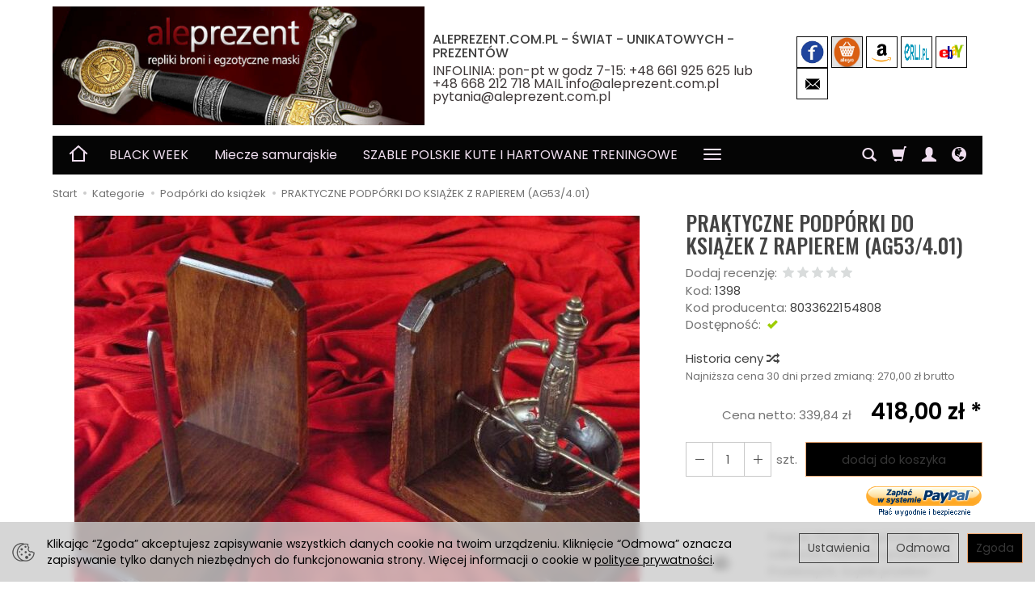

--- FILE ---
content_type: text/html; charset=utf-8
request_url: https://aleprezent.com.pl/praktyczne-podporki-do-ksiazek-z-rapierem-ag53-4-01.html
body_size: 31348
content:
<!DOCTYPE html>
<html lang="pl">
   <head>
<meta name="robots" content="index,follow,max-image-preview:large">
      <meta name="viewport" content="width=device-width, initial-scale=1.0" />
      
      
      

      
      
      
       
      
      
      
      
      
      
      
      

      
      
      
      
      
      

      <meta http-equiv="Content-Type" content="text/html; charset=utf-8" />

<meta name="description" content="Portal Aleprezent przedstawia produkt Praktyczne podpórki do książek z rapierem (ag53/4.01) wykonany z wysokiej jakości materiałów. Dane techniczne oraz informacje dodatkowe na naszej stronie. Zapraszamy!" />
<title>Praktyczne podpórki do książek z rapierem (ag53/4.01) - Aleprezent</title>
<link rel="canonical" href="https://aleprezent.com.pl/praktyczne-podporki-do-ksiazek-z-rapierem-ag53-4-01.html" />
      <link rel="preload" href="/bootstrap/fonts/glyphicons-halflings-regular.woff" as="font" crossorigin="anonymous">
      <link href="/bootstrap/css/bootstrap.min.css?v320" rel="preload" as="style">
      <link href="/bootstrap/css/bootstrap.min.css?v320" rel="stylesheet" type="text/css">
      <link href="/cache/css/cb260a8640e2754efab9619389682c21.css?lm=1760894885" rel="preload" as="style" />
<link href="/cache/css/cb260a8640e2754efab9619389682c21.css?lm=1760894885" rel="stylesheet" type="text/css" />
      
      <link rel="shortcut icon" type="image/x-icon" href="/favicon.ico" />
      <link href="https://fonts.googleapis.com/css2?family=Oswald:wght@500&display=swap" rel="preload" as="style">
<link href="https://fonts.googleapis.com/css2?family=Oswald:wght@500&display=swap" rel="stylesheet" type="text/css">

	<link href="https://fonts.googleapis.com/css2?family=Poppins:ital,wght@0,400;0,500;0,600;1,400;1,700&display=swap" rel="preload" as="style">
	<link href="https://fonts.googleapis.com/css2?family=Poppins:ital,wght@0,400;0,500;0,600;1,400;1,700&display=swap" rel="stylesheet" type="text/css">
	
	<style>
		body 
		{
			font-family: 'Poppins', sans-serif;
		}
	</style>
	


<!--[if IE 9]>
 <style type="text/css">
 select.form-control
 {
    padding-right: 0;
    background-image: none;
 }
 </style>
<![endif]-->



            <script type="text/javascript">
  window.dataLayer = window.dataLayer || [];
  function gtag(){dataLayer.push(arguments)};
</script>
  <script>
    
     gtag('consent', 'default', {
        'functionality_storage': 'granted',
        'personalization_storage': 'granted',
        'security_storage': 'granted',
        'analytics_storage': 'denied',      
        'ad_storage': 'denied',
        'ad_personalization': 'denied',
        'ad_user_data': 'denied',
        'wait_for_update': 500
    });
    
</script>
<script async src="https://www.googletagmanager.com/gtag/js?id=UA-180734978-1"></script>
<script>
  gtag('js', new Date());
  gtag('config', 'UA-180734978-1');
 </script>
 
 
  <script>
  
    gtag("event", "view_item", {
    currency: "PLN",
    value: 418.00,
    items: [
            {
        item_id: "1233",
        item_name: "PRAKTYCZNE PODPÓRKI DO KSIĄŻEK Z RAPIEREM (AG53/4.01)",
        index: 0,
        item_brand: "",
        item_category: "Podpórki do książek",
        price: 418.00,
        // Google Ads
        id: "1233",
        google_business_vertical: "retail"
      }    ]
  });
  </script>

 
      





<meta property="og:type" content="website" /><meta property="og:title" content="Praktyczne podpórki do książek z rapierem (ag53/4.01) - Aleprezent" /><meta property="og:description" content="Portal Aleprezent przedstawia produkt Praktyczne podpórki do książek z rapierem (ag53/4.01) wykonany z wysokiej jakości materiałów. Dane techniczne oraz informacje dodatkowe na naszej stronie. Zapraszamy!" /><meta property="og:url" content="https://aleprezent.com.pl/praktyczne-podporki-do-ksiazek-z-rapierem-ag53-4-01.html" /><meta property="og:image" content="https://aleprezent.com.pl/media/products/5f7d358ed63c945081f019ff13370b80/images/thumbnail/big_1_356fc56752ca.jpg?lm=1759290621" /><meta property="og:updated_time" content="1765763926" /><script>

var ad_storage = 'denied';

var analytics_storage = 'denied';

var ad_personalization = "denied";

var ad_user_data = "denied";

var cookies_message_bar_hidden = 0;

const cookies = document.cookie.split("; ");

for (let i = 0; i < cookies.length; i++) {
  const cookie = cookies[i].split("=");
  
  if (cookie[0] === "cookies_google_analytics"){
    var cookies_google_analytics = cookie[1];                                
    
    if(cookies_google_analytics === 'true'){           
       var analytics_storage = "granted";
    }        
  }
  
  if (cookie[0] === "cookies_google_targeting"){
    
    var cookies_google_targeting = cookie[1];                        
            
    if(cookies_google_targeting === 'true'){            
        var ad_storage = "granted";
    }     
  }

 if (cookie[0] === "cookies_google_personalization"){
    
    var cookies_google_personalization = cookie[1];                        
            
    if(cookies_google_personalization === 'true'){            
        var ad_personalization = "granted";
    }     
  }

if (cookie[0] === "cookies_google_user_data"){
    
    var cookies_google_user_data = cookie[1];                        
            
    if(cookies_google_user_data === 'true'){            
        var ad_user_data = "granted";
    }     
  }

if (cookie[0] === "cookies_message_bar_hidden"){
    
    var cookies_message_bar_hidden = cookie[1];                        
            
    if(cookies_message_bar_hidden === 'true'){            
        var cookies_message_bar_hidden = 1;
    }     
  }

}

        
         if (cookies_message_bar_hidden == 1){
            gtag('consent', 'update', {
            'functionality_storage': 'granted',
            'personalization_storage': 'granted',
            'security_storage': 'granted',
            'analytics_storage': analytics_storage,      
            'ad_storage': ad_storage,
            'ad_personalization': ad_personalization,
            'ad_user_data': ad_user_data
        });
         }
    
    </script>   
<script type="application/ld+json">{"@context":"https:\/\/schema.org","@type":"LocalBusiness","address":{"@type":"PostalAddress","addressLocality":"Zaniemy\u015bl","streetAddress":"Jeziory Wielkie 2B","postalCode":"63-020","addressRegion":"wielkopolskie"},"name":"Aleprezent","telephone":["+48 661 925 625","+48 604 525 646"],"email":["info@aleprezent.com.pl","pytania@aleprezent.com.pl"],"url":"https:\/\/aleprezent.com.pl\/","logo":"https:\/\/aleprezent.com.pl\/images\/frontend\/theme\/giallo8\/_editor\/prod\/d865918de80a9f0c29f77d1b61223bc0.jpg"}</script>
</head>
   
      


<div class="modal fade" id="ajax-login-form-modal" tabindex="-1" role="dialog" aria-hidden="false" aria-modal="true" aria-labelledby="login_ajax">
    <div class="modal-dialog">
        <div class="modal-content">       
            <div id="ajax-login-form"></div>    
        </div>

    </div>
</div>
      <header>
    <div id="top">
    <div id="header" class="hidden-xs">
        <div class="container">
            <div class="flex-sm">
                <div id="logo-top" class="slogan-width">
                    <div>
                        <a href="/" aria-label="Strona główna">                
                            <img class="img-responsive" src="/images/frontend/theme/giallo8/_editor/prod/d865918de80a9f0c29f77d1b61223bc0.jpg" alt="Logo" />
                        </a>
                    </div>
                </div>
                                                            <div class="slogan"><div class="hidden-xs h4">ALEPREZENT.COM.PL  -  ŚWIAT - UNIKATOWYCH - PREZENTÓW <small>INFOLINIA: pon-pt w godz 7-15: 
+48 661 925 625   
lub    +48 668 212 718

MAIL
info@aleprezent.com.pl 
pytania@aleprezent.com.pl</small></div></div>
                                                    <div id="top-social">
                    <div class="social">
            <a href="https://www.facebook.com/aleprezent/?locale=pl_PL" target="_blank" rel="noopener">
            <img class="top" src="/images/frontend/theme/giallo8/_editor/prod/23a416a922415a3c27155e0b017300ac.jpg" alt="Facebook" width="37" height="37"/>
            <img class="bottom" src="/images/frontend/theme/giallo8/social/facebook-white.png" alt="Facebook" width="37" height="37"/>
        </a>
            
        <a href="https://allegro.pl/uzytkownik/Globalarts_/sklep" target="_blank" rel="noopener">
            <img class="top" src="/images/frontend/theme/giallo8/_editor/prod/f9c757789de7864465a68ac82d698b8f.jpg" alt="Twitter" width="37" height="37"/>
            <img class="bottom" src="/images/frontend/theme/giallo8/social/twitter-white.png" alt="Twitter" width="37" height="37"/>
        </a>
                
        <a href="https://www.amazon.de/s?me=A1MJDLRAO4RH5I&language=en&marketplaceID=A1PA6795UKMFR9" target="_blank" rel="noopener">
            <img class="top" src="/images/frontend/theme/giallo8/_editor/prod/512822b65503540552331d06db69ebd8.png" alt="Instagram" width="37" height="37"/>
            <img class="bottom" src="/images/frontend/theme/giallo8/social/instagram-white.png" alt="Instagram" width="37" height="37"/>
        </a>
            
        <a href="https://specialreplicas.erli.pl/" target="_blank" rel="noopener">
            <img class="top" src="/images/frontend/theme/giallo8/_editor/prod/8faa442dd61b84c562f73c78fd188177.jpg" alt="Pinterest" width="37" height="37"/>
            <img class="bottom" src="/images/frontend/theme/giallo8/social/pinterest-white.png" alt="Pinterest" width="37" height="37"/>
        </a>
                    
        <a href="https://www.ebay.com/str/specialreplicas?_trksid=p2047675.m3561.l2563" target="_blank" rel="noopener">
            <img class="top" src="/images/frontend/theme/giallo8/_editor/prod/b88f3ef00b92bbafbf493bf2d44c0932.jpg" alt="Allegro" width="37" height="37"/>
            <img class="bottom" src="/images/frontend/theme/giallo8/social/allegrolink-white.png" alt="Allegro" width="37" height="37"/>
        </a>
            
        <a href="/newsletter/add">
            <img class="top" src="/images/frontend/theme/bianco/social/newsletter.png" alt="Newsletter" width="37" height="37"/>
            <img class="bottom" src="/images/frontend/theme/giallo8/social/newsletter-white.png" alt="Newsletter" width="37" height="37"/>
        </a>
    </div> 
                </div>
            </div>
        </div>
    </div>
    <div id="header-navbar-position">
        <nav id="header-navbar">
            <div class="container">
                <div id="logo" class="visible-xs">
                    <div>
                        <a href="/" aria-label="Strona główna">
                            <img src="/images/frontend/theme/giallo8/_editor/prod/19600315b22957f8d90bbcd99c86e655.jpg" alt="Logo" />
                        </a>
                    </div>
                </div>
                <div id="navbar-buttons" class="btn-group pull-right">
                    <button 
                        id="nav-button-search" 
                        type="button" 
                        class="btn btn-navbar hidden-xs collapsed" 
                        data-toggle="collapse" 
                        data-target="#nav-search" 
                        data-parent="#header-navbar" 
                        aria-label="Szukaj"
                    >
                        <span class="glyphicon glyphicon-search"></span>
                    </button>
                                        <button
                        id="nav-button-shopping-cart"
                        type="button"
                        class="btn btn-navbar collapsed empty"
                        data-toggle="collapse"
                        data-target="#nav-shopping-cart"
                        data-parent="#header-navbar"
                        data-menu-mobile-target="#modal-shopping-cart-container"
                        aria-label="Koszyk"
                    >
                        <span class="glyphicon glyphicon-shopping-cart"></span>
                        <small class="quantity"></small>
                    </button>
                                        <button
                        id="nav-button-user"
                        type="button"
                        class=" btn btn-navbar collapsed"
                        data-toggle="collapse"
                        data-target="#nav-user"
                        data-parent="#header-navbar"
                        data-menu-mobile-target="#modal-user"
                        aria-label="Moje konto"
                    >
                        <span id="login-status-info" class="glyphicon glyphicon-user"></span>
                        <small class="login-status">&nbsp;</small>
                    </button>
                    
                    
                    
                    <button
                        id="nav-button-settings" 
                        type="button"
                        class="btn btn-navbar hidden-xs collapsed" 
                        data-toggle="collapse"
                        data-target="#nav-settings" 
                        data-parent="#header-navbar"
                        aria-label="Język i waluta"
                    >
                        <span class="glyphicon glyphicon-globe"></span>
                    </button>
                    
                </div>
                <div class="navbar-header hidden-sm hidden-md hidden-lg">
                    <button 
                        id="nav-button-menu" 
                        type="button" 
                        class="navbar-toggle collapsed" 
                        data-toggle="collapse" 
                        data-target="#nav-menu" 
                        data-parent="#header-navbar"
                        data-menu-mobile-target="#modal-categories"
                        aria-label="Rozwiń kategorie"
                    >
                        <span class="icon-bar"></span>
                        <span class="icon-bar"></span>
                        <span class="icon-bar"></span>
                    </button>
                    <button 
                        id="nav-button-search-mobile" 
                        class="btn btn-navbar collapsed pull-left"
                        type="button" 
                        data-toggle="collapse" 
                        data-target="#nav-search"
                        data-parent="#header-navbar"
                        data-menu-mobile-target="#modal-search"
                        aria-label="Szukaj"
                    >
                        <span class="glyphicon glyphicon-search"></span>
                    </button>
                </div>
                <div id="nav-menu" class="navbar-collapse collapse clearfix">
                    <ul class="nav navbar-nav horizontal-categories" style="visibility: hidden; height: 0">
    <li class="homepage hidden-xs">
        <a href="/" aria-label="Strona główna">
            <svg width="24" height="24" viewBox="0 0 24 24" fill="none" xmlns="https://www.w3.org/2000/svg">
                <path d="M2 12L5 9.3M5 9.3L12 3L19 9.3M5 9.3V21H19V9.3M22 12L19 9.3" stroke-width="2" stroke-linecap="square"/>
            </svg>                
        </a>
    </li>
                        <li >
                <a href="/category/black-week" class="category-link">BLACK WEEK</a>
            </li>
         
                                                    <li class="dropdown ">
                    <a 
                        href="/category/miecze-samurajskie" 
                        class="dropdown-toggle category-link" 
                        data-hover="dropdown" 
                        data-toggle="dropdown"
                    >
                        Miecze samurajskie
                    </a>
                    <button
                        type="button"
                        class="btn btn-light hidden-sm hidden-md hidden-lg" 
                        data-toggle="dropdown"
                    >
                        <svg width="7" height="12" viewBox="0 0 7 12" fill="none" xmlns="https://www.w3.org/2000/svg"><path d="M1 1L6 6L1 11" stroke="currentColor" stroke-width="2" stroke-linecap="round" stroke-linejoin="round"/></svg>                        
                    </button>
                    <ul class="dropdown-menu">
                                                    <li >
                                <a href="/category/katany" class="category-link">Katany dekoracyjne</a>
                                                            </li>
                                                    <li >
                                <a href="/category/miecze-samurajskie-katany-profesjonalne" class="category-link">Katany profesjonalne</a>
                                                            </li>
                                                    <li >
                                <a href="/category/miecze-samurajskie-repliki-tanto" class="category-link">Repliki Tanto</a>
                                                            </li>
                                                    <li >
                                <a href="/category/miecze-samurajskie-repliki-wakizashi" class="category-link">Repliki Wakizashi</a>
                                                            </li>
                                                    <li >
                                <a href="/category/miecze-samurajskie-miecze-japonskie-zestawy" class="category-link">Miecze japońskie zestawy</a>
                                                            </li>
                                            </ul> 
                </li>
                     
                        <li >
                <a href="/category/szable-polskie-kute-i-hartowane-treningowe" class="category-link">SZABLE POLSKIE KUTE I HARTOWANE TRENINGOWE</a>
            </li>
         
                                                    <li class="dropdown ">
                    <a 
                        href="/category/szable" 
                        class="dropdown-toggle category-link" 
                        data-hover="dropdown" 
                        data-toggle="dropdown"
                    >
                        Szable polskie dekoracyjne
                    </a>
                    <button
                        type="button"
                        class="btn btn-light hidden-sm hidden-md hidden-lg" 
                        data-toggle="dropdown"
                    >
                        <svg width="7" height="12" viewBox="0 0 7 12" fill="none" xmlns="https://www.w3.org/2000/svg"><path d="M1 1L6 6L1 11" stroke="currentColor" stroke-width="2" stroke-linecap="round" stroke-linejoin="round"/></svg>                        
                    </button>
                    <ul class="dropdown-menu">
                                                    <li >
                                <a href="/category/szable-polskie-dekoracyjne-szable-polskie-bog-honor-ojczyzna" class="category-link">Szable polskie Bóg Honor Ojczyzna</a>
                                                            </li>
                                                    <li >
                                <a href="/category/szable-husarskie" class="category-link">Szable husarskie</a>
                                                            </li>
                                                    <li >
                                <a href="/category/szable-kawaleryjskie" class="category-link">Szable kawaleryjskie</a>
                                                            </li>
                                                    <li >
                                <a href="/category/szable-oficerskie" class="category-link">Szable oficerskie</a>
                                                            </li>
                                                    <li >
                                <a href="/category/szable-szlacheckie" class="category-link">Szable szlacheckie</a>
                                                            </li>
                                                    <li >
                                <a href="/category/szable-ulanskie" class="category-link">Szable ułańskie</a>
                                                            </li>
                                                    <li >
                                <a href="/category/szable-paradne" class="category-link">Szable paradne</a>
                                                            </li>
                                                    <li >
                                <a href="/category/szable-polskie-dekoracyjne-gladkie-szable-polskie-bez-pochwy" class="category-link">Gładkie szable polskie bez pochwy</a>
                                                            </li>
                                                    <li >
                                <a href="/category/szable-polskie-dekoracyjne-gladkie-szable-polskie-z-pochwa" class="category-link">Gładkie szable polskie z pochwą</a>
                                                            </li>
                                                    <li >
                                <a href="/category/szable-polskie-dekoracyjne-grawerowane-szable-polskie-bez-pochwy" class="category-link">Grawerowane szable polskie bez pochwy</a>
                                                            </li>
                                                    <li >
                                <a href="/category/szable-polskie-dekoracyjne-grawerowane-szable-polskie-z-pochwa" class="category-link">Grawerowane szable polskie z pochwą</a>
                                                            </li>
                                                    <li >
                                <a href="/category/szable-polskie-dekoracyjne-gladkie-szable-polskie-na-tablo" class="category-link">Gładkie szable polskie na tablo </a>
                                                            </li>
                                                    <li >
                                <a href="/category/szable-polskie-dekoracyjne-grawerowane-szable-polskie-na-tablo" class="category-link">Grawerowane szable polskie na tablo </a>
                                                            </li>
                                                    <li >
                                <a href="/category/szable-polskie-dekoracyjne-szable-polskie-nozyki-do-listow" class="category-link">Szable polskie nożyki do listów</a>
                                                            </li>
                                                    <li >
                                <a href="/category/szable-polskie-dekoracyjne-szable-zestawy" class="category-link">Szable zestawy</a>
                                                            </li>
                                                    <li >
                                <a href="/category/szabla-kawaleryjska-wz-1917" class="category-link">Szabla kawaleryjska wz.1917</a>
                                                            </li>
                                            </ul> 
                </li>
                     
                                                    <li class="dropdown ">
                    <a 
                        href="/category/repliki-broni-palnej" 
                        class="dropdown-toggle category-link" 
                        data-hover="dropdown" 
                        data-toggle="dropdown"
                    >
                        Repliki broni palnej
                    </a>
                    <button
                        type="button"
                        class="btn btn-light hidden-sm hidden-md hidden-lg" 
                        data-toggle="dropdown"
                    >
                        <svg width="7" height="12" viewBox="0 0 7 12" fill="none" xmlns="https://www.w3.org/2000/svg"><path d="M1 1L6 6L1 11" stroke="currentColor" stroke-width="2" stroke-linecap="round" stroke-linejoin="round"/></svg>                        
                    </button>
                    <ul class="dropdown-menu">
                                                    <li >
                                <a href="/category/repliki-broni-palnej-dziala" class="category-link">Działa</a>
                                                            </li>
                                                    <li >
                                <a href="/category/repliki-broni-palnej-garlacze" class="category-link">Garłacze</a>
                                                            </li>
                                                    <li >
                                <a href="/category/repliki-broni-palnej-muszkiety" class="category-link">Muszkiety</a>
                                                            </li>
                                                    <li >
                                <a href="/category/repliki-broni-palnej-nietypowe-modele-broni-palnej" class="category-link">Nietypowe modele broni palnej</a>
                                                            </li>
                                                    <li >
                                <a href="/category/repliki-broni-palnej-pistolety-kapiszonowe" class="category-link">Pistolety kapiszonowe</a>
                                                            </li>
                                                    <li >
                                <a href="/category/repliki-broni-palnej-pistolety-na-zawieszkach" class="category-link">Pistolety na zawieszkach</a>
                                                            </li>
                                                    <li >
                                <a href="/category/karabiny-i-pistolety" class="category-link">Repliki karabinów i pistoletów</a>
                                                            </li>
                                                    <li >
                                <a href="/category/pistolety-skalkowe" class="category-link">Repliki pistoletów skałkowych</a>
                                                            </li>
                                                    <li >
                                <a href="/category/colty" class="category-link">Repliki rewolwerów - Colty</a>
                                                            </li>
                                                    <li >
                                <a href="/category/repliki-broni-palnej-strzelby" class="category-link">Strzelby</a>
                                                            </li>
                                                    <li >
                                <a href="/category/repliki-broni-palnej-winchestery" class="category-link">Winchestery</a>
                                                            </li>
                                                    <li >
                                <a href="/category/repliki-broni-palnej-zestawy-pojedynkowe" class="category-link">Zestawy pojedynkowe</a>
                                                            </li>
                                            </ul> 
                </li>
                     
                                                    <li class="dropdown ">
                    <a 
                        href="/category/survival" 
                        class="dropdown-toggle category-link" 
                        data-hover="dropdown" 
                        data-toggle="dropdown"
                    >
                        SURVIVAL
                    </a>
                    <button
                        type="button"
                        class="btn btn-light hidden-sm hidden-md hidden-lg" 
                        data-toggle="dropdown"
                    >
                        <svg width="7" height="12" viewBox="0 0 7 12" fill="none" xmlns="https://www.w3.org/2000/svg"><path d="M1 1L6 6L1 11" stroke="currentColor" stroke-width="2" stroke-linecap="round" stroke-linejoin="round"/></svg>                        
                    </button>
                    <ul class="dropdown-menu">
                                                    <li >
                                <a href="/category/survival-apteczki-survivalowe" class="category-link">APTECZKI SURVIVALOWE</a>
                                                            </li>
                                                    <li >
                                <a href="/category/survival-czapki-patrolowki" class="category-link">CZAPKI, PATROLÓWKI</a>
                                                            </li>
                                                    <li >
                                <a href="/category/survival-lornetki-lunety-survivalowe" class="category-link">LORNETKI, LUNETY SURVIVALOWE</a>
                                                            </li>
                                                    <li >
                                <a href="/category/survival-noze-scyzoryki-multi-tolle" class="category-link">NOŻE, SCYZORYKI, MULTI TOLLE</a>
                                                            </li>
                                                    <li >
                                <a href="/category/survival-pasy-wojskowe" class="category-link">PASY WOJSKOWE</a>
                                                            </li>
                                                    <li >
                                <a href="/category/torby-plecaki-nerki-taktyczne" class="category-link">PLECAKI, TORBY TAKTYCZNE</a>
                                                            </li>
                                                    <li >
                                <a href="/category/survival-saszetki-nerki-taktyczne" class="category-link">SASZETKI, NERKI TAKTYCZNE</a>
                                                            </li>
                                                    <li >
                                <a href="/category/survival-toporki-saperki-syrvivalowe" class="category-link">TOPORKI, SAPERKI , MACZETY SURVIVALOWE</a>
                                                            </li>
                                                    <li >
                                <a href="/category/survival-zestawy-survivalowe" class="category-link">ZESTAWY SURVIVALOWE</a>
                                                            </li>
                                                    <li >
                                <a href="/category/survival-pozostale-art-survivalowe" class="category-link">POZOSTAŁE ART. SURVIVALOWE</a>
                                                            </li>
                                            </ul> 
                </li>
                     
                        <li >
                <a href="/category/kusze" class="category-link">Kusze</a>
            </li>
         
                        <li >
                <a href="/category/figurki-rycerzy-i-wojownikow" class="category-link">FIGURKI RYCERZY I WOJOWNIKÓW</a>
            </li>
         
                        <li >
                <a href="/category/repliki-filmowe" class="category-link">Repliki filmowe i z gier</a>
            </li>
         
                                                    <li >
                    <a href="/category/szable-zagraniczne" class="category-link">Szable zagraniczne</a>
                </li>
                     
                        <li >
                <a href="/category/helmy" class="category-link">Hełmy</a>
            </li>
         
                        <li >
                <a href="/category/herby-i-panoplie" class="category-link">Herby i panoplie</a>
            </li>
         
                        <li >
                <a href="/category/inne" class="category-link">Inne</a>
            </li>
         
                        <li >
                <a href="/category/kubki-porcelanowe" class="category-link">KUBKI PORCELANOWE</a>
            </li>
         
                        <li >
                <a href="/category/miecze-do-walki" class="category-link">Miecze do walki</a>
            </li>
         
                        <li >
                <a href="/category/miecze-treningowe-drewniane-i-z-tworzywa" class="category-link">Miecze treningowe drewniane i z tworzywa</a>
            </li>
         
                                                    <li class="dropdown ">
                    <a 
                        href="/category/noze" 
                        class="dropdown-toggle category-link" 
                        data-hover="dropdown" 
                        data-toggle="dropdown"
                    >
                        Noże
                    </a>
                    <button
                        type="button"
                        class="btn btn-light hidden-sm hidden-md hidden-lg" 
                        data-toggle="dropdown"
                    >
                        <svg width="7" height="12" viewBox="0 0 7 12" fill="none" xmlns="https://www.w3.org/2000/svg"><path d="M1 1L6 6L1 11" stroke="currentColor" stroke-width="2" stroke-linecap="round" stroke-linejoin="round"/></svg>                        
                    </button>
                    <ul class="dropdown-menu">
                                                    <li >
                                <a href="/category/noze-noze-gurkhow-khukri" class="category-link">Noże Gurkhów khukri</a>
                                                            </li>
                                                    <li >
                                <a href="/category/noze-kordziki-i-noze-mysliwskie-dekoracyjne" class="category-link">Kordziki i noże myśliwskie dekoracyjne</a>
                                                            </li>
                                                    <li >
                                <a href="/category/noze-noze-historyczne-repliki" class="category-link">Noże historyczne repliki</a>
                                                            </li>
                                                    <li >
                                <a href="/category/noze-mysliwskie-elk-ridge" class="category-link">Noże myśliwskie Elk Ridge</a>
                                                            </li>
                                                    <li >
                                <a href="/category/noze-noze-pozostale" class="category-link">Noże pozostałe</a>
                                                            </li>
                                                    <li >
                                <a href="/category/noze-nozyki-do-listow" class="category-link">Nożyki do listów</a>
                                                            </li>
                                                    <li >
                                <a href="/category/noze-toporki-i-maczety-mysliwskie" class="category-link">Toporki i Maczety Myśliwskie</a>
                                                            </li>
                                            </ul> 
                </li>
                     
                        <li >
                <a href="/category/plakat-historyczny-repliki" class="category-link">Plakat historyczny - repliki</a>
            </li>
         
                        <li >
                <a href="/category/podporki-do-ksiazek" class="category-link">Podpórki do książek</a>
            </li>
         
                                                    <li class="dropdown ">
                    <a 
                        href="/category/pozostala-bron-biala" 
                        class="dropdown-toggle category-link" 
                        data-hover="dropdown" 
                        data-toggle="dropdown"
                    >
                        Pozostała broń biała
                    </a>
                    <button
                        type="button"
                        class="btn btn-light hidden-sm hidden-md hidden-lg" 
                        data-toggle="dropdown"
                    >
                        <svg width="7" height="12" viewBox="0 0 7 12" fill="none" xmlns="https://www.w3.org/2000/svg"><path d="M1 1L6 6L1 11" stroke="currentColor" stroke-width="2" stroke-linecap="round" stroke-linejoin="round"/></svg>                        
                    </button>
                    <ul class="dropdown-menu">
                                                    <li >
                                <a href="/category/pozostala-bron-biala-rapiery" class="category-link">Rapiery</a>
                                                            </li>
                                                    <li >
                                <a href="/category/pozostala-bron-biala-sztylety-z-pochwa" class="category-link">Sztylety </a>
                                                            </li>
                                                    <li >
                                <a href="/category/pozostala-bron-biala-topory" class="category-link">Topory</a>
                                                            </li>
                                            </ul> 
                </li>
                     
                        <li >
                <a href="/category/ramy-i-skrzynki" class="category-link">Ramy i skrzynki</a>
            </li>
         
                        <li >
                <a href="/category/repliki-i-oraz-ii-wojna" class="category-link">Repliki I oraz II wojna</a>
            </li>
         
                                                    <li class="dropdown ">
                    <a 
                        href="/category/repliki-mieczy" 
                        class="dropdown-toggle category-link" 
                        data-hover="dropdown" 
                        data-toggle="dropdown"
                    >
                        Repliki mieczy
                    </a>
                    <button
                        type="button"
                        class="btn btn-light hidden-sm hidden-md hidden-lg" 
                        data-toggle="dropdown"
                    >
                        <svg width="7" height="12" viewBox="0 0 7 12" fill="none" xmlns="https://www.w3.org/2000/svg"><path d="M1 1L6 6L1 11" stroke="currentColor" stroke-width="2" stroke-linecap="round" stroke-linejoin="round"/></svg>                        
                    </button>
                    <ul class="dropdown-menu">
                                                    <li >
                                <a href="/category/repliki-mieczy-miecze-ceremonialne" class="category-link">Miecze ceremonialne</a>
                                                            </li>
                                                    <li >
                                <a href="/category/repliki-mieczy-miecze-greckie" class="category-link">Miecze greckie</a>
                                                            </li>
                                                    <li >
                                <a href="/category/miecze-historyczne" class="category-link">Miecze historyczne</a>
                                                            </li>
                                                    <li >
                                <a href="/category/repliki-mieczy-miecze-masonskie" class="category-link">Miecze masońskie</a>
                                                            </li>
                                                    <li >
                                <a href="/category/repliki-mieczy-miecze-rzymskie" class="category-link">Miecze rzymskie</a>
                                                            </li>
                                                    <li >
                                <a href="/category/repliki-mieczy-miecze-templariuszy" class="category-link">Miecze templariuszy</a>
                                                            </li>
                                            </ul> 
                </li>
                     
                        <li >
                <a href="/category/rzezby-forchino" class="category-link">Rzeźby Forchino</a>
            </li>
         
                                                    <li class="dropdown ">
                    <a 
                        href="/category/rzezby-veronese" 
                        class="dropdown-toggle category-link" 
                        data-hover="dropdown" 
                        data-toggle="dropdown"
                    >
                        Rzeźby i Figurki
                    </a>
                    <button
                        type="button"
                        class="btn btn-light hidden-sm hidden-md hidden-lg" 
                        data-toggle="dropdown"
                    >
                        <svg width="7" height="12" viewBox="0 0 7 12" fill="none" xmlns="https://www.w3.org/2000/svg"><path d="M1 1L6 6L1 11" stroke="currentColor" stroke-width="2" stroke-linecap="round" stroke-linejoin="round"/></svg>                        
                    </button>
                    <ul class="dropdown-menu">
                                                    <li >
                                <a href="/category/rzezby-veronese-akty" class="category-link">AKTY</a>
                                                            </li>
                                                    <li >
                                <a href="/category/rzezby-veronese-anioly-i-elfy" class="category-link">ANIOŁY I ELFY</a>
                                                            </li>
                                                    <li >
                                <a href="/category/rzezby-veronese-kowboje" class="category-link">KOWBOJE</a>
                                                            </li>
                                                    <li >
                                <a href="/category/rzezby-veronese-egipt" class="category-link">EGIPT</a>
                                                            </li>
                                                    <li >
                                <a href="/category/rzezby-veronese-fantasy" class="category-link">FANTASY</a>
                                                            </li>
                                                    <li >
                                <a href="/category/rzezby-veronese-indianie" class="category-link">INDIANIE</a>
                                                            </li>
                                                    <li >
                                <a href="/category/rzezby-veronese-kobiety" class="category-link">KOBIETY</a>
                                                            </li>
                                                    <li >
                                <a href="/category/rzezby-veronese-kolekcja-amerykanska" class="category-link">KOLEKCJA AMERYKAŃSKA</a>
                                                            </li>
                                                    <li >
                                <a href="/category/rzezby-veronese-kolekcja-etniczna" class="category-link">KOLEKCJA ETNICZNA</a>
                                                            </li>
                                                    <li >
                                <a href="/category/rzezby-veronese-kolekcja-nordycka" class="category-link">KOLEKCJA NORDYCKA</a>
                                                            </li>
                                                    <li >
                                <a href="/category/rzezby-veronese-kolekcja-steampunk" class="category-link">KOLEKCJA STEAMPUNK</a>
                                                            </li>
                                                    <li >
                                <a href="/category/rzezby-veronese-maski" class="category-link">MASKI</a>
                                                            </li>
                                                    <li >
                                <a href="/category/rzezby-veronese-mitologia" class="category-link">MITOLOGIA</a>
                                                            </li>
                                                    <li >
                                <a href="/category/rzezby-veronese-patery-i-wazy" class="category-link">PATERY I WAZY</a>
                                                            </li>
                                                    <li >
                                <a href="/category/rzezby-veronese-podporki-do-ksiazek" class="category-link">PODPÓRKI DO KSIĄŻEK</a>
                                                            </li>
                                                    <li >
                                <a href="/category/rzezby-veronese-ramki-na-zdjecia" class="category-link">RAMKI NA ZDJĘCIA</a>
                                                            </li>
                                                    <li >
                                <a href="/category/rzezby-veronese-rzezby-klasyczne" class="category-link">RZEŹBY KLASYCZNE</a>
                                                            </li>
                                                    <li >
                                <a href="/category/rzezby-veronese-rycerze-i-wojownicy" class="category-link">RYCERZE I WOJOWNICY</a>
                                                            </li>
                                                    <li >
                                <a href="/category/rzezby-veronese-sakralne" class="category-link">SAKRALNE</a>
                                                            </li>
                                                    <li >
                                <a href="/category/rzezby-veronese-serwetniki" class="category-link">SERWETNIKI</a>
                                                            </li>
                                                    <li >
                                <a href="/category/rzezby-veronese-sportowcy" class="category-link">SPORTOWCY</a>
                                                            </li>
                                                    <li >
                                <a href="/category/rzezby-veronese-szkatulki" class="category-link">SZKATUŁKI</a>
                                                            </li>
                                                    <li >
                                <a href="/category/rzezby-veronese-swieczniki" class="category-link">ŚWIECZNIKI</a>
                                                            </li>
                                                    <li >
                                <a href="/category/rzezby-veronese-tancerze" class="category-link">TANCERZE</a>
                                                            </li>
                                                    <li >
                                <a href="/category/rzezby-veronese-zegary" class="category-link">ZEGARY</a>
                                                            </li>
                                                    <li >
                                <a href="/category/rzezby-veronese-znane-osoby" class="category-link">ZNANE OSOBY</a>
                                                            </li>
                                                    <li >
                                <a href="/category/rzezby-veronese-zwierzeta" class="category-link">ZWIERZĘTA</a>
                                                            </li>
                                            </ul> 
                </li>
                     
                                                    <li class="dropdown ">
                    <a 
                        href="/category/opancerzenie" 
                        class="dropdown-toggle category-link" 
                        data-hover="dropdown" 
                        data-toggle="dropdown"
                    >
                        Opancerzenie
                    </a>
                    <button
                        type="button"
                        class="btn btn-light hidden-sm hidden-md hidden-lg" 
                        data-toggle="dropdown"
                    >
                        <svg width="7" height="12" viewBox="0 0 7 12" fill="none" xmlns="https://www.w3.org/2000/svg"><path d="M1 1L6 6L1 11" stroke="currentColor" stroke-width="2" stroke-linecap="round" stroke-linejoin="round"/></svg>                        
                    </button>
                    <ul class="dropdown-menu">
                                                    <li >
                                <a href="/category/opancerzenie-gwiazdy-szeryfa" class="category-link">Gwiazdy szeryfa</a>
                                                            </li>
                                                    <li >
                                <a href="/category/opancerzenie-pasy-kowbojskie" class="category-link">Kabury</a>
                                                            </li>
                                                    <li >
                                <a href="/category/opancerzenie-pasy-i-rekawice" class="category-link">Pasy i rękawice</a>
                                                            </li>
                                                    <li >
                                <a href="/category/opancerzenie-tarcze" class="category-link">Tarcze</a>
                                                            </li>
                                                    <li >
                                <a href="/category/opancerzenie-zbroje" class="category-link">Zbroje</a>
                                                            </li>
                                            </ul> 
                </li>
                     
                        <li >
                <a href="/category/templariusze" class="category-link">Templariusze</a>
            </li>
         
                        <li >
                <a href="/category/stojaki" class="category-link">Stojaki</a>
            </li>
         
                        <li >
                <a href="/category/wieszaki-i-zawieszki" class="category-link">Wieszaki i zawieszki</a>
            </li>
         
          
    
    
</ul>




                </div>
                <div class="navbar-dropdown">
                    <div id="nav-shopping-cart" class="navbar-collapse collapse">
                        <div class="shopping-cart clearfix">
            <div class="text-right">Twój koszyk jest pusty</div>
    </div>





                    </div>
                    <div id="nav-user" class="navbar-collapse collapseV2 hidden-xs">
                        <div class="nav-user-content">
                                <div class="user-content">
        <button class="btn btn-primary" data-action="ajax-login-button">Zaloguj</button>
        <div class="user-options-text text-muted hidden-xs">Nie masz jeszcze konta?</div>
        <a class="btn btn-light" href="https://aleprezent.com.pl/user/createAccount" rel="nofollow">Załóż konto</a>    
    </div>

<div class="user-settings hidden-sm hidden-md hidden-lg">
    <div class="nav-setting-content">
    <p class="title-settings">
        Język  
    </p>
    <div class="dropdown dropdown-language">
        <button class="btn btn-light dropdown-toggle" type="button" id="dropdownLanguageButton_q9u8" data-toggle="dropdown" aria-haspopup="true" aria-expanded="false">
            <span>
                                    <img class="img-responsive" src="/uploads/stLanguagePlugin/1566c080cf8049d5cb86b18b7a610b16.png" alt="Wersja językowa Polska" />
                                Polska
            </span>
            <span class="caret"></span>
        </button>
        <div class="dropdown-menu-slide" aria-labelledby="dropdownLanguageButton_q9u8">
            <ul class="dropdown-menu-slide-inner">
                                                        
                                                            <li>
                            <a class="dropdown-item" href="https://specialreplicas.com/en/praktyczne-podporki-do-ksiazek-z-rapierem-ag53-4-01.html" rel="nofollow">
                                                                    <img class="img-responsive" src="/uploads/stLanguagePlugin/1dcf507142e7f2c1453d9ef1ccd8649a.png" alt="Wersja językowa Angielska" />
                                                                Angielska
                            </a>
                        </li>
                                        
                                                            <li>
                            <a class="dropdown-item" href="/de/praktyczne-podporki-do-ksiazek-z-rapierem-ag53-4-01.html" rel="nofollow">
                                                                    <img class="img-responsive" src="/uploads/stLanguagePlugin/de_active.png" alt="Wersja językowa Niemiecka" />
                                                                Niemiecka
                            </a>
                        </li>
                                        
                            </ul>
        </div>
    </div>
</div>
    <div class="nav-setting-content">
    <p class="title-settings">
        Waluta
    </p>
    <div class="dropdown dropdown-currency">
        <button class="btn btn-light dropdown-toggle" type="button" id="dropdownCurrencyButton" data-toggle="dropdown" aria-haspopup="true" aria-expanded="false">
            <span>PLN</span>
            <span class="caret"></span>
        </button>
        <div class="dropdown-menu-slide" aria-labelledby="dropdownCurrencyButton">
            <ul class="dropdown-menu-slide-inner">
                                                        
                                                            <li>
                            <a class="dropdown-item" href="/currency/change/currency/2" rel="nofollow">USD</a>
                        </li>
                                        
                                                            <li>
                            <a class="dropdown-item" href="/currency/change/currency/3" rel="nofollow">EUR</a>
                        </li>
                                        
                                                            <li>
                            <a class="dropdown-item" href="/currency/change/currency/10" rel="nofollow">GBP</a>
                        </li>
                                        
                            </ul>
        </div>
    </div>
</div>
</div>


                        </div>
                    </div>
                    
                    <div id="nav-settings" class="hidden-xs navbar-collapse collapseV2"><div class="nav-settings-content"><div class="nav-setting-content">
    <p class="title-settings">
        Język  
    </p>
    <div class="dropdown dropdown-language">
        <button class="btn btn-light dropdown-toggle" type="button" id="dropdownLanguageButton_4wye" data-toggle="dropdown" aria-haspopup="true" aria-expanded="false">
            <span>
                                    <img class="img-responsive" src="/uploads/stLanguagePlugin/1566c080cf8049d5cb86b18b7a610b16.png" alt="Wersja językowa Polska" />
                                Polska
            </span>
            <span class="caret"></span>
        </button>
        <div class="dropdown-menu-slide" aria-labelledby="dropdownLanguageButton_4wye">
            <ul class="dropdown-menu-slide-inner">
                                                        
                                                            <li>
                            <a class="dropdown-item" href="https://specialreplicas.com/en/praktyczne-podporki-do-ksiazek-z-rapierem-ag53-4-01.html" rel="nofollow">
                                                                    <img class="img-responsive" src="/uploads/stLanguagePlugin/1dcf507142e7f2c1453d9ef1ccd8649a.png" alt="Wersja językowa Angielska" />
                                                                Angielska
                            </a>
                        </li>
                                        
                                                            <li>
                            <a class="dropdown-item" href="/de/praktyczne-podporki-do-ksiazek-z-rapierem-ag53-4-01.html" rel="nofollow">
                                                                    <img class="img-responsive" src="/uploads/stLanguagePlugin/de_active.png" alt="Wersja językowa Niemiecka" />
                                                                Niemiecka
                            </a>
                        </li>
                                        
                            </ul>
        </div>
    </div>
</div><div class="nav-setting-content">
    <p class="title-settings">
        Waluta
    </p>
    <div class="dropdown dropdown-currency">
        <button class="btn btn-light dropdown-toggle" type="button" id="dropdownCurrencyButton" data-toggle="dropdown" aria-haspopup="true" aria-expanded="false">
            <span>PLN</span>
            <span class="caret"></span>
        </button>
        <div class="dropdown-menu-slide" aria-labelledby="dropdownCurrencyButton">
            <ul class="dropdown-menu-slide-inner">
                                                        
                                                            <li>
                            <a class="dropdown-item" href="/currency/change/currency/2" rel="nofollow">USD</a>
                        </li>
                                        
                                                            <li>
                            <a class="dropdown-item" href="/currency/change/currency/3" rel="nofollow">EUR</a>
                        </li>
                                        
                                                            <li>
                            <a class="dropdown-item" href="/currency/change/currency/10" rel="nofollow">GBP</a>
                        </li>
                                        
                            </ul>
        </div>
    </div>
</div><div class="translator_box"><div id="google_translate_element"></div></div></div></div>
                    <div id="nav-search" class="navbar-collapse hidden-xs">
                        <div class="nav-search-content">
                            
<form action="/product/search" class="form-inline search" method="get">
    <div class="input-group">
        <label class="sr-only" for="search-lg38">Wyszukaj</label>
        <input id="search-lg38" type="search" autocomplete="off" class="form-control" name="query" value="" placeholder='Wpisz czego szukasz' />
        <span class="input-group-btn">
            <button class="btn btn-primary" type="submit" aria-label="Wyszukaj">
                <span class="glyphicon glyphicon-search"></span>
            </button>
        </span>                                
    </div>
</form>






                        </div>
                    </div>
                </div>
            </div>
        </nav>
    </div>
</div>
</header>

<div id="one-column-layout">
    <main class="container">
    	 		
			<ol class="breadcrumb hidden-xs" itemscope itemtype="https://schema.org/BreadcrumbList">
    <li itemprop="itemListElement" itemscope itemtype="https://schema.org/ListItem">
        <a itemprop="item" href="https://aleprezent.com.pl/"><span itemprop="name">Start</span></a>
        <meta itemprop="position" content="1" />
    </li>
                <li itemprop="itemListElement" itemscope itemtype="https://schema.org/ListItem">
                        <a itemprop="item"  href="https://aleprezent.com.pl/category/kategorie"><span itemprop="name">Kategorie</span></a>
                        <meta itemprop="position" content="2" />
        </li>
            <li itemprop="itemListElement" itemscope itemtype="https://schema.org/ListItem">
                        <a itemprop="item"  href="https://aleprezent.com.pl/category/podporki-do-ksiazek"><span itemprop="name">Podpórki do książek</span></a>
                        <meta itemprop="position" content="3" />
        </li>
            <li itemprop="itemListElement" itemscope itemtype="https://schema.org/ListItem">
                        <a itemprop="item"  href="https://aleprezent.com.pl/praktyczne-podporki-do-ksiazek-z-rapierem-ag53-4-01.html"><span itemprop="name">PRAKTYCZNE PODPÓRKI DO KSIĄŻEK Z RAPIEREM (AG53/4.01)</span></a>
                        <meta itemprop="position" content="4" />
        </li>
    </ol>




		  

        
        













 <div itemscope itemtype="https://schema.org/Product">
    <div class="card panel panel-default">
        <div class="panel-body">
            <div class="row">
                <div class="col-xs-12 col-sm-8 product-gallery">
                
                
                
                    <ul id="product-gallery" class="gallery list-unstyled clearfix gallery-photos" data-equalizer>
                        <li id="product-photo" class="col-xs-12" data-src="/media/products/5f7d358ed63c945081f019ff13370b80/images/thumbnail/big_1_356fc56752ca.jpg?lm=1759290621" data-sub-html="    &lt;div class=&quot;custom-html&quot;&gt;
        &lt;div class=&quot;h4&quot;&gt;PRAKTYCZNE PODPÓRKI DO KSIĄŻEK Z RAPIEREM (AG53/4.01)&lt;/div&gt;
        &lt;p&gt;&lt;/p&gt;
    &lt;/div&gt;
" data-id="" data-gallery="/stThumbnailPlugin.php?i=media%2Fproducts%2F5f7d358ed63c945081f019ff13370b80%2Fimages%2F1_356fc56752ca.jpg&t=gallery&f=product&u=1759169037">
                            <div>
                                <div class="gallery-image">
                                    <img itemprop="image" class="img-responsive" src="/media/products/5f7d358ed63c945081f019ff13370b80/images/thumbnail/large_1_356fc56752ca.jpg?lm=1759290729" alt="PRAKTYCZNE PODPÓRKI DO KSIĄŻEK Z RAPIEREM (AG53/4.01)" width="699" height="525" />
                                                                        <div class="pg_label" style="display: none;">
                                                                                    </div>
                                                                    </div>
                            </div>
                        </li>
                                                         
    <li class=" col-xs-2 col-md-3 col-lg-2 product-border" data-sub-html="        &lt;div class=&quot;custom-html&quot;&gt;
            &lt;div class=&quot;h4&quot;&gt;PRAKTYCZNE PODPÓRKI DO KSIĄŻEK Z RAPIEREM (AG53/4.01)&lt;/div&gt;
            &lt;p&gt;&lt;/p&gt;
        &lt;/div&gt;
    " data-src="/media/products/5f7d358ed63c945081f019ff13370b80/images/thumbnail/big_2_356fc56752ca.jpg?lm=1765715551" data-id="" data-equalizer-watch>
        <div>
            <div class="gallery-image">
                <img class="img-responsive" src="/media/products/5f7d358ed63c945081f019ff13370b80/images/thumbnail/gallery_2_356fc56752ca.jpg?lm=1759290778" alt="PRAKTYCZNE PODPÓRKI DO KSIĄŻEK Z RAPIEREM (AG53/4.01) - 2" />
            </div>
        </div>
            </li>
    
    <li class=" col-xs-2 col-md-3 col-lg-2 product-border" data-sub-html="        &lt;div class=&quot;custom-html&quot;&gt;
            &lt;div class=&quot;h4&quot;&gt;PRAKTYCZNE PODPÓRKI DO KSIĄŻEK Z RAPIEREM (AG53/4.01)&lt;/div&gt;
            &lt;p&gt;&lt;/p&gt;
        &lt;/div&gt;
    " data-src="/media/products/5f7d358ed63c945081f019ff13370b80/images/thumbnail/big_3_356fc56752ca.jpg?lm=1765715550" data-id="" data-equalizer-watch>
        <div>
            <div class="gallery-image">
                <img class="img-responsive" src="/media/products/5f7d358ed63c945081f019ff13370b80/images/thumbnail/gallery_3_356fc56752ca.jpg?lm=1759290711" alt="PRAKTYCZNE PODPÓRKI DO KSIĄŻEK Z RAPIEREM (AG53/4.01) - 3" />
            </div>
        </div>
            </li>


                                            </ul>
                </div>
                <div class="col-xs-12 col-sm-4 product-label relative">
                    <div id="product-preloader" class="preloader absolute hidden"></div>
                    <h1 itemprop="name">PRAKTYCZNE PODPÓRKI DO KSIĄŻEK Z RAPIEREM (AG53/4.01)</h1>                    

                                        

                    <ul class="information">
                        
                                            
                                                    

<li class="add-review-line">
    <span id="add-review" class="review-text text-muted">Dodaj recenzję:</span>
    <form class="pull-left" action="">
        <input  name="star1" title='Twoja ocena 1' type="radio" class="auto-submit-star" value="1"  />
        <input  name="star1" title='Twoja ocena 2' type="radio" class="auto-submit-star" value="2"  />
        <input  name="star1" title='Twoja ocena 3' type="radio" class="auto-submit-star" value="3"  />
        <input  name="star1" title='Twoja ocena 4' type="radio" class="auto-submit-star" value="4"  />
        <input  name="star1" title='Twoja ocena 5' type="radio" class="auto-submit-star" value="5"  />        
    </form>
    </li>
<!-- Modal -->
<div class="modal fade" id="star_raiting_modal" tabindex="-1" role="dialog" aria-labelledby="myModalLabel" aria-hidden="true" >
    <div class="modal-dialog">
    <div class="modal-content">
        <div id="star_raiting"></div>
    </div>
  </div>
</div>
                        
                                                    <li class="code"><span class="text-muted">Kod:</span> <span class="product_code">1398</span></li>
                        
                        
                                                                            <li class="product_man_code_container"><span class="text-muted">Kod producenta:</span> <span class="product_man_code">8033622154808</span></li>
                                                                                                    <li>
                                                                    <span class="text-muted">Dostępność:</span>
                                                                                                    <span id="st_availability_info">
    <img alt="DOSTĘPNY" src="/media/availability/2.png?lm=1759169037" />

        
    <span id="st_availability_info-value" style="float: none;color: #8000">DOSTĘPNY</span>

    
</span>

<!-- Modal -->
<div class="modal fade" id="availability_alert_modal" tabindex="-1" role="dialog" aria-labelledby="myModalLabel" aria-hidden="true">
  <div class="modal-dialog">
    <div class="modal-content">
        <div id="availability_alert"></div>
    </div>
  </div>
</div>

                                                                    
                                                                       <div id="question-container">
   </div>


                                                            </li>
                                                
                        
                                                    
<li>
<br/>
<a href="#" id="show-price-modal" terget="_blank" rel="nofollow">Historia ceny <span style="font-size: 14px;" class="glyphicon glyphicon-random"></span></a> <br />                        <small class="text-muted">Najniższa cena 30 dni przed zmianą: <span class="nowrap">270,00 zł brutto</span></small>
            
<!-- Modal -->
<div class="modal fade" id="price_history_modal" tabindex="-1" role="dialog" aria-hidden="true">    
    <div class="modal-dialog">                
    
        <div class="modal-content" style="padding: 15px;">
        
        <div class="modal-header" style="border-bottom: none;">            
            <button type="button" class="close pull-right" data-dismiss="modal" aria-label="Close"><span aria-hidden="true">×</span></button>
        </div>        
            
            
            <div id="price_history_result"></div>
        </div>
    
    </div>
</div>

</li>
                                            </ul>
                    
                    <div id="basket_product_options_container"></div>
                    
                    

                    <meta itemprop="sku" content="1233">
                                        <meta itemprop="gtin" content="8033622154808" />
                                                            
                                            <ul class="information prices" itemprop="offers" itemscope itemtype="https://schema.org/Offer">
                        <meta itemprop="availability" content="https://schema.org/InStock" />
                        <meta itemprop="priceCurrency" content="PLN" />
                        <meta itemprop="url" content="https://aleprezent.com.pl/praktyczne-podporki-do-ksiazek-z-rapierem-ag53-4-01.html" />
                        <meta itemprop="priceValidUntil" content="2025-12-29" />

                                                            <meta itemprop="price" content="418.00" />
                            
                                                                                                                            <li class="price-line">
                                        <span class="price_minor text-muted">Cena netto: <span id="st_product_options-price_net"><span id="st_product_options-price-netto">339,84 zł</span></span></span>
                                        <span class="old_price"></span>
                                        <span class="price"><span id="st_product_options-price-brutto">418,00 zł</span></span>
                                    </li>
                                                            
                            
                            <li class="shopping-cart">
                                <span class="add-quantity">
                                    <button class="btn btn-default btn-qty" data-qty="minus" aria-label="Zwiększ ilość"></button><input type="text" name="product-card[1233][quantity]" id="product-card_1233_quantity" value="1" class="basket_add_quantity form-control" size="4" maxlength="5" data-max="1" data-min="1" inputmode="numeric" onchange="this.value = stPrice.fixNumberFormat(this.value, 0);" aria-label="Ilość" /><button class="btn btn-default btn-qty" data-qty="plus" aria-label="Zmniejsz ilość"></button><span class="uom text-muted">szt.</span>
                                </span>
                                    <form data-product="1233" id="product-card_1233" class="basket_add_button" action="https://aleprezent.com.pl/basket/add/1233/1" method="post">
        <div>
            <input type="hidden" name="product_set_discount" value="" />
            <input type="hidden" name="option_list" value="" />
            <button class="btn btn-shopping-cart" type="submit">dodaj do koszyka</button>
        </div>
    </form>
                            </li>
                                                                    <div id="paypal_express_checkout">
            <a id="product-card_1233_paypal_checkout_express" href="/paypal/buy-product/1233">
                <img src="https://www.paypal.com/pl_PL/i/btn/btn_xpressCheckout.gif" alt="Zapłać w systemie PayPal" />
            </a>
        </div>
        
                            
                            <li class="highlighted-payment">
        <span class="payment-logo"><img alt="Płatności" src="/images/frontend/theme/responsive/payment/payments.svg" /></span>
        <span class="payment-name">
                            Paypal,                             Płatność gotówką przy odbiorze,                             Płatność przelewem,                             Przelewy24,                             Szybki przelew- przelewy 24.pl                    </span>
    </li>




    <li style="margin-top: 12px">    
</li>


                    </ul>
                    <div id="card-info-p" class="tinymce_html text-center">
    <!--[mode:tiny]--><p style="text-align: center;">Produkt wysyłamy w ciągu 48h.</p>
</div>

<div id="card-info-box">

    <ul class="flex clearfix">
                <li>
            <button class="btn btn-default text-center collapsed" type="button" data-parent="#card-info-box" data-toggle="collapse" data-target="#card-info-box_content1" aria-expanded="false" aria-controls="card-info-box_content1">
                <span class="hidden-xs hidden-md"><img src="/uploads//picture/pl_PL/de1130a3b015f2226ed18b2603b443e1.png" alt="Dostawa 48" /></span>
                <span class="hidden-sm">
                    Dostawa 48
                    <small class="text-muted">
                       w 48h
                    </small>
                </span>
            </button>
        </li>
        
                <li>
            <button class="btn btn-default text-center collapsed" type="button" data-parent="#card-info-box" data-toggle="collapse" data-target="#card-info-box_content2" aria-expanded="false" aria-controls="card-info-box_content2">
                <span class="hidden-xs hidden-md"><img src="/uploads//picture/pl_PL/86e99ae28a2ab45805fb6c3048e991d3.png" alt="Gwarancja" /></span>
                <span class="hidden-sm">
                    Gwarancja
                    <small class="text-muted">Przez 2 lata</small>
                </span>
            </button>
        </li>
        
                <li>          
            <button class="btn btn-default text-center collapsed" type="button" data-parent="#card-info-box" data-toggle="collapse" data-target="#card-info-box_content3" aria-expanded="false" aria-controls="card-info-box_content3">
                <span class="hidden-xs hidden-md"><img src="/uploads//picture/pl_PL/1cb7d3a51063ac10ac30cc4e5550ab07.png" alt="Zwrot" /></span>
                <span class="hidden-sm">
                    Zwrot
                    <small class="text-muted">Do 30 dni</small>
                </span>
            </button>
        </li>
        
    </ul>

        <div id="card-info-box_content1" class="panel-collapse collapse" role="tabpanel" aria-labelledby="card-info-box_head1">
        <div class="tinymce_html">
            <!--[mode:tiny]--><p>Zamówienie realizujemy w ciągu 48 godzin.</p>
        </div>
    </div>
    
        <div id="card-info-box_content2" class="panel-collapse collapse" role="tabpanel" aria-labelledby="card-info-box_head2">
        <div class="tinymce_html">
            <!--[mode:tiny]--><p>Produkt objęty jest 2 letnią gwarancją.</p>
        </div>
    </div>
    
        <div id="card-info-box_content3" class="panel-collapse collapse" role="tabpanel" aria-labelledby="card-info-box_head3">
        <div class="tinymce_html">
            <!--[mode:tiny]--><p>Możesz zwrócić produkt w ciągu 30 dni.</p>
        </div>
    </div>
    
</div>
                                
                
                
                
                
                
                <div class="hidden-xs"><div class="reviews">
    </div>


</div>            </div>
        </div>
        <div id="card-left-content">
            <div class="row">
                <div class="col-xs-12 col-sm-8">
                    <div id="product_set_discounts"></div>
                                                        </div>

                                    <div id="description-long" itemprop="description" class="description tinymce_html col-xs-12 col-sm-8">
                        
                        <!--[mode:tiny]--><div style="background-color: #ffffff; margin: 8px; font-family: Verdana, Arial, Helvetica, sans-serif; color: #000000; font-size: 10px; background-origin: initial; background-clip: initial;">
<p>WYOBRAŹ SOBIE JAK TA PIĘKNA REPLIKA UDEKORUJE TWOJE WNĘTRZE.</p>
<p>WYOBRAŹ SOBIE PEŁNE PODZIWU I ZAZDROŚCI MINY TWOICH ZNAJOMYCH.</p>
<p>WYOBRAŹ SOBIE JAKĄ RADOŚĆ MOŻESZ SPRAWIĆ TAKIM PREZENTEM OBDAROWANEJ OSOBIE.</p>
<p><br />(AG53/4.01)</p>
<p>Materiał:<br />stop cynku i aluminium oraz drewno postarzane</p>
<p>Producent: Włochy</p>
<p>długość 1 części 21 cm</p>
<p>szerokość: 14 cm</p>
<p>wysokość: 20 cm</p>
<p>waga całkowita: 2,5 kg</p>
</div>                        
                        <p id="producer-infromation">
                            <a id="active_product_safety_modal" aria-label='Informacje o bezpieczeństwie produktu'>Informacje o bezpieczeństwie produktu</a>
                            <a id="active_product_producer_info_modal" aria-label='Informacje o producencie'>Informacje o producencie</a>
                        </p>
                                                                                                                                
                    </div>
                    
                    <div id="description-safety">
                        
                        
                    </div>
                    
                                    
                <div class="col-xs-12 col-sm-8">
                                            
                                        <div class="row">
	<div class="description tinymce_html col-xs-12"></div>
</div>                </div>
            </div>
            <div class="visible-xs"><div class="reviews">
    </div>


</div>        </div>

                    <div class="card-tabs relative">
                <ul id="product-tabs" class="nav nav-tabs">
                                        <li>
                        <a href="#product-tab-1" data-url="/product/recommendProducts/id/1233/id_category/111" rel="nofollow">Polecane produkty</a>
                    </li>
                                    </ul>
            </div>

            <div class="tab-content">
                                    <div class="tab-pane" id="product-tab-1"></div>
                            </div>
        

        <ul class="nav nav-tabs">
    <li class="active">
        <a rel="nofollow" href="#" style="pointer-events: none;">Pytania do produktu</a>
    </li>
</ul>



<div class="row" style="margin-bottom: 30px;">

    <div class="col-xs-12 col-sm-8">
        <br>
            Zadaj pytanie dotyczące produktu. Nasz zespół z przyjemnością udzieli szczegółowej odpowiedzi na zapytanie.<br>
            <button style="margin-top: 15px;" type="button" id="active-faq-question-modal" class="btn btn-default">Zadaj pytanie</button><br>
        <br>
    </div>
    
</div>

<!-- Modal -->
<div class="modal fade" id="faq-question-modal" tabindex="-1" role="dialog" aria-labelledby="myModalLabel" aria-hidden="true">
  <div class="modal-dialog">
    <div class="modal-content">
        <div id="faq-question"></div>
    </div>
  </div>
</div>

        
                
        
        
        <div id="sidebar-interest"></div>




        

        </div>
    </div>    
    
</div>

<div class="modal fade" id="execute_time_overlay" tabindex="-1" role="dialog" aria-labelledby="execute_time_overlay" aria-hidden="true">
  <div class="modal-dialog">
    <div class="modal-content">
    </div>
  </div>
</div>



    </main> 
    
    <footer>
	    <div class="container">
    <div class="navbar navbar-default clearfix">
        <div id="accordion_footer" class="panel-group row">
            <div class="col-xs-12 col-sm-8">
                <div class="row">
		    <div class="foot-group list-group col-xs-12 col-sm-3">
	       <div class="list-group-item-heading h5">
	<a data-toggle="collapse" data-parent="#accordion_footer" href="#collapse_1">Zamówienie <span class="caret hidden-sm hidden-md hidden-lg"></span></a>
</div>  
<div id="collapse_1" class="list-group collapse">
                 
        <a href="/webpage/regulamin.html">Regulamin</a>
        
                 
        <a href="/webpage/sposoby-platnosci.html">Sposoby płatności</a>
        
                 
        <a href="/webpage/koszty-i-sposoby-dostawy.html">Koszty i sposoby dostawy</a>
        
                 
        <a href="/webpage/prawo-do-odstapienia-od-umowy.html">Prawo do odstąpienia od umowy</a>
        
                 
        <a href="/webpage/polityka-prywatnosci.html">Polityka prywatności</a>
        
      
    
</div>                                 
	    </div>
		    <div class="foot-group list-group col-xs-12 col-sm-3">
	       <div class="list-group-item-heading h5">
	<a data-toggle="collapse" data-parent="#accordion_footer" href="#collapse_2">Informacje <span class="caret hidden-sm hidden-md hidden-lg"></span></a>
</div>  
<div id="collapse_2" class="list-group collapse">
                 
        <a href="/webpage/o-firmie.html">O firmie</a>
        
                 
        <a href="/webpage/kontakt.html">Kontakt</a>
        
                 
        <a href="/webpage/faq.html">FAQ</a>
        
      
    
</div>                                 
	    </div>
		    <div class="foot-group list-group col-xs-12 col-sm-3">
	       <div class="list-group-item-heading h5">
	<a data-toggle="collapse" data-parent="#accordion_footer" href="#collapse_3">Blog <span class="caret hidden-sm hidden-md hidden-lg"></span></a>
</div>  
<div id="collapse_3" class="list-group collapse">
                 
        <a href="/webpage/miecze-rzymskie.html">Miecze rzymskie</a>
        
                 
        <a href="/webpage/miecze-samurajskie.html">Miecze samurajskie</a>
        
                 
        <a href="/webpage/repliki-mieczy.html">Repliki mieczy</a>
        
                 
        <a href="/webpage/szabla-szlachecka.html">Szabla szlachecka</a>
        
                 
        <a href="/webpage/szabla-husarska.html"> Szabla husarska</a>
        
                 
        <a href="/webpage/szable-ulanskie.html">Szable ułańskie</a>
        
                 
        <a href="/webpage/bagnety-wojskowe.html">Bagnety wojskowe</a>
        
                 
        <a href="/webpage/szable-paradne.html">Szable paradne</a>
        
                 
        <a href="/webpage/szabla-kawaleryjska-wz-1917.html">Szabla kawaleryjska wz.1917</a>
        
      
    
</div>                                 
	    </div>
				<div class="foot-group list-group col-xs-12 col-sm-3 visible-xs">
	        <div class="list-group-item-heading h5"><a href="/webpage/kontakt-37.html">Kontakt</a></div>
	    </div>
	</div>
            </div>
    		<!-- <div class="foot-group list-group col-xs-12 col-sm-4 verify"></div> -->
            <div id="newsletter" class="list-group col-xs-12 col-sm-4 pull-right">
                <div class="content text-center">
    <div class="h5">Dołącz do naszego klubu.</div>
    <p><!--[mode:tiny]--><p>Dołącz do naszego klubu i otrzymuj ciekawe informacje, promocje i rabaty.</p></p>
    <a href="/newsletter" class="btn btn-primary">Dołącz</a>
</div>
                <div class="social">
            <a href="https://www.facebook.com/aleprezent/?locale=pl_PL" target="_blank" rel="noopener">
            <img class="top" src="/images/frontend/theme/giallo8/_editor/prod/23a416a922415a3c27155e0b017300ac.jpg" alt="Facebook" width="37" height="37"/>
            <img class="bottom" src="/images/frontend/theme/giallo8/social/facebook-white.png" alt="Facebook" width="37" height="37"/>
        </a>
            
        <a href="https://allegro.pl/uzytkownik/Globalarts_/sklep" target="_blank" rel="noopener">
            <img class="top" src="/images/frontend/theme/giallo8/_editor/prod/f9c757789de7864465a68ac82d698b8f.jpg" alt="Twitter" width="37" height="37"/>
            <img class="bottom" src="/images/frontend/theme/giallo8/social/twitter-white.png" alt="Twitter" width="37" height="37"/>
        </a>
                
        <a href="https://www.amazon.de/s?me=A1MJDLRAO4RH5I&language=en&marketplaceID=A1PA6795UKMFR9" target="_blank" rel="noopener">
            <img class="top" src="/images/frontend/theme/giallo8/_editor/prod/512822b65503540552331d06db69ebd8.png" alt="Instagram" width="37" height="37"/>
            <img class="bottom" src="/images/frontend/theme/giallo8/social/instagram-white.png" alt="Instagram" width="37" height="37"/>
        </a>
            
        <a href="https://specialreplicas.erli.pl/" target="_blank" rel="noopener">
            <img class="top" src="/images/frontend/theme/giallo8/_editor/prod/8faa442dd61b84c562f73c78fd188177.jpg" alt="Pinterest" width="37" height="37"/>
            <img class="bottom" src="/images/frontend/theme/giallo8/social/pinterest-white.png" alt="Pinterest" width="37" height="37"/>
        </a>
                    
        <a href="https://www.ebay.com/str/specialreplicas?_trksid=p2047675.m3561.l2563" target="_blank" rel="noopener">
            <img class="top" src="/images/frontend/theme/giallo8/_editor/prod/b88f3ef00b92bbafbf493bf2d44c0932.jpg" alt="Allegro" width="37" height="37"/>
            <img class="bottom" src="/images/frontend/theme/giallo8/social/allegrolink-white.png" alt="Allegro" width="37" height="37"/>
        </a>
            
        <a href="/newsletter/add">
            <img class="top" src="/images/frontend/theme/bianco/social/newsletter.png" alt="Newsletter" width="37" height="37"/>
            <img class="bottom" src="/images/frontend/theme/giallo8/social/newsletter-white.png" alt="Newsletter" width="37" height="37"/>
        </a>
    </div> 
            </div>
        </div>
        <div class="copyright clearfix">
            <a href="https://www.sote.pl/" target="_blank" rel="noopener" title="Sklep internetowy SOTE">Sklep internetowy SOTE</a>
    </div>
    </div>
</div>
	</footer>
</div>      <!-- Modal -->
<div class="modal fade" id="ajax-cookie-modal" tabindex="-1" role="dialog" aria-hidden="true" style="z-index:2060" aria-label="Ustawienia cookies">
    <div class="modal-dialog">

        <div class="modal-content">
        
        
            <div class="modal-header">
                <button type="button" class="close" data-dismiss="modal" aria-label="Close"><span aria-hidden="true">&times;</span></button>
                <div class="modal-title h4" id="myModalLabel">Ustawienia cookies</div>
            </div>

            <div class="modal-body panel-body">   
            

                <div class="small" style="padding: 0px 30px;">
                                

                    <div class="row">
                        <div class="col-sm-12">
                            <div class="h4">Niezbędne pliki cookie</div>
                        </div>                
                    </div>
                    

                    <div class="row">            
                        
                        <div class="col-xs-12 col-sm-10">                                                    
                            Te pliki cookie są niezbędne do działania strony i nie można ich wyłączyć. Służą na przykład do utrzymania zawartości koszyka użytkownika. Możesz ustawić przeglądarkę tak, aby blokowała te pliki cookie, ale wtedy strona nie będzie działała poprawnie. Te pliki cookie pozwalają na identyfikację np. osób zalogowanych.                            
                            <br/><br/>
                        </div>
                        
                        <div class="col-xs-12 col-sm-2">
                            Zawsze aktywne
                        </div>
                                               
                                            
                    </div>
                    
                    
                    
                    <div class="row">
                        <div class="col-sm-12">
                            <div class="h4">Analityczne pliki cookie</div>
                        </div>
                    </div>

                    <div class="row">

                        <div class="col-xs-12 col-sm-10">                            
                            Te pliki cookie pozwalają liczyć wizyty i źródła ruchu. Dzięki tym plikom wiadomo, które strony są bardziej popularne i w jaki sposób poruszają się odwiedzający stronę. Wszystkie informacje gromadzone przez te pliki cookie są anonimowe.                                                        
                            <br/><br/>
                        </div>

                        <div class="col-xs-12 col-sm-2">

                            <label for="checkbox-1" class="toggle-switchy" data-color="green" data-text="false" data-style="square" aria-label="Analityczne pliki cookie">
                                <input checked type="checkbox" id="checkbox-1">
                                <span class="toggle">
                                <span class="switch"></span>
                                </span>
                            </label>

                        </div>

                    </div>
                    
                    
                    
                    <div class="row">
                        <div class="col-sm-12">
                            <div class="h4">Reklamowe pliki cookie</div>
                        </div>
                    </div>

                    <div class="row">

                        <div class="col-xs-12 col-sm-10">                            
                            Reklamowe pliki cookie mogą być wykorzystywane za pośrednictwem naszej strony przez naszych partnerów reklamowych. Służą do budowania profilu Twoich zainteresowań na podstawie informacji o stronach, które przeglądasz, co obejmuje unikalną identyfikację Twojej przeglądarki i urządzenia końcowego. Jeśli nie zezwolisz na te pliki cookie, nadal będziesz widzieć w przeglądarce podstawowe reklamy, które nie są oparte na Twoich zainteresowaniach.
                            <br/><br/>
                        </div>

                        <div class="col-xs-12 col-sm-2">

                            <label for="checkbox-2" class="toggle-switchy"  data-color="green" data-text="false" data-style="square" aria-label="Reklamowe pliki cookie">
                                <input checked type="checkbox" id="checkbox-2">
                                <span class="toggle">
                                <span class="switch"></span>
                                </span>
                            </label>

                        </div>

                    </div>
                    
                    
                                        <div class="row">
                        
                        <div class="col-xs-12 col-sm-12">                        
                            Nasza strona korzysta z usług Google, takich jak Google Analytics i Google Ads. Aby dowiedzieć się więcej o tym, jak Google wykorzystuje dane z naszej strony, zapoznaj się z <a target="_blank" href="https://policies.google.com/technologies/partner-sites">polityką prywatności i warunkami Google</a>.
                            <br/><br/>
                        </div>

                    </div>                    
                    
                    
                    <div class="row">
                        <div class="col-sm-12">
                            <div class="h4">Wysyłanie danych związanych z reklamami</div>
                        </div>
                    </div>

                    <div class="row">

                        <div class="col-xs-12 col-sm-10">                            
                            Zgadzam się na wysyłanie danych związanych z reklamami do Google.
                            <br/><br/>
                        </div>

                        <div class="col-xs-12 col-sm-2">

                            <label for="checkbox-4" class="toggle-switchy"  data-color="green" data-text="false" data-style="square" aria-label="Wysyłanie danych związanych z reklamami">
                                <input checked type="checkbox" id="checkbox-4">
                                <span class="toggle">
                                <span class="switch"></span>
                                </span>
                            </label>

                        </div>

                    </div>
                    
                    
                    <div class="row">
                        <div class="col-sm-12">
                            <div class="h4">Reklamy spersonalizowane Google</div>
                        </div>
                    </div>

                    <div class="row">

                        <div class="col-xs-12 col-sm-10">                            
                            Zgadzam się na używanie reklam spersonalizowanych. Reklamy te są dostosowywane do konkretnych preferencji, zachowań i cech użytkownika. Google zbiera dane na temat aktywności użytkownika w internecie, takie jak wyszukiwania, przeglądane strony internetowe, kliknięcia i zakupy online, aby lepiej zrozumieć jego zainteresowania i preferencje.
                            <br/><br/>
                        </div>

                        <div class="col-xs-12 col-sm-2">

                            <label for="checkbox-3" class="toggle-switchy"  data-color="green" data-text="false" data-style="square" aria-label="Reklamy spersonalizowane Google">
                                <input checked type="checkbox" id="checkbox-3">
                                <span class="toggle">
                                <span class="switch"></span>
                                </span>
                            </label>

                        </div>

                    </div>
                                        
                    
                    <div class="row">                        

                        <button id="cookies-modal-accept" class="btn btn-primary pull-right">Zapisz i zamknij</button>
                        
                    </div>
                    
                </div>        
            </div>
        
        </div>

    </div>
</div>


<style type="text/css">

    #cookies_message:before{
        background: #cccccc;
    }

    #cookies_content{
        color: #000000;
    }

    #cookies_frame
    {
        width: 1310px;
    }
</style>



      <div id="modal-shopping-cart-container" class="modal menu-modal fade" tabindex="-1" role="dialog" aria-labelledby="shopping-cart-label">
    <div class="modal-dialog" role="document">
        <div class="modal-content">
            <div class="modal-header">
                <button type="button" class="close" data-dismiss="modal" aria-label="Zamknij"><span aria-hidden="true">&times;</span></button>
                <div class="modal-title h4" id="shopping-cart-label">Koszyk</div>
            </div>
            <div id="modal-shopping-cart" class="modal-body">
                <div class="shopping-cart clearfix">
            <div class="text-right">Twój koszyk jest pusty</div>
    </div>





            </div>
        </div>
    </div> 
</div>
<div id="modal-categories" class="modal menu-modal fade" tabindex="-1" role="dialog" aria-labelledby="modal-categories-label">
    <div class="modal-dialog" role="document">
        <div class="modal-content">
            <div class="modal-header">
                <button type="button" class="close" data-dismiss="modal" aria-label="Zamknij"><span aria-hidden="true">&times;</span></button>
                <div class="modal-title h4" id="modal-categories-label">Kategorie</div>
            </div>
            <div class="modal-body">
                <ul class="nav navbar-nav horizontal-categories" style="visibility: hidden; height: 0">
    <li class="homepage hidden-xs">
        <a href="/" aria-label="Strona główna">
            <svg width="24" height="24" viewBox="0 0 24 24" fill="none" xmlns="https://www.w3.org/2000/svg">
                <path d="M2 12L5 9.3M5 9.3L12 3L19 9.3M5 9.3V21H19V9.3M22 12L19 9.3" stroke-width="2" stroke-linecap="square"/>
            </svg>                
        </a>
    </li>
                        <li >
                <a href="/category/black-week" class="category-link">BLACK WEEK</a>
            </li>
         
                                                    <li class="dropdown ">
                    <a 
                        href="/category/miecze-samurajskie" 
                        class="dropdown-toggle category-link" 
                        data-hover="dropdown" 
                        data-toggle="dropdown"
                    >
                        Miecze samurajskie
                    </a>
                    <button
                        type="button"
                        class="btn btn-light hidden-sm hidden-md hidden-lg" 
                        data-toggle="dropdown"
                    >
                        <svg width="7" height="12" viewBox="0 0 7 12" fill="none" xmlns="https://www.w3.org/2000/svg"><path d="M1 1L6 6L1 11" stroke="currentColor" stroke-width="2" stroke-linecap="round" stroke-linejoin="round"/></svg>                        
                    </button>
                    <ul class="dropdown-menu">
                                                    <li >
                                <a href="/category/katany" class="category-link">Katany dekoracyjne</a>
                                                            </li>
                                                    <li >
                                <a href="/category/miecze-samurajskie-katany-profesjonalne" class="category-link">Katany profesjonalne</a>
                                                            </li>
                                                    <li >
                                <a href="/category/miecze-samurajskie-repliki-tanto" class="category-link">Repliki Tanto</a>
                                                            </li>
                                                    <li >
                                <a href="/category/miecze-samurajskie-repliki-wakizashi" class="category-link">Repliki Wakizashi</a>
                                                            </li>
                                                    <li >
                                <a href="/category/miecze-samurajskie-miecze-japonskie-zestawy" class="category-link">Miecze japońskie zestawy</a>
                                                            </li>
                                            </ul> 
                </li>
                     
                        <li >
                <a href="/category/szable-polskie-kute-i-hartowane-treningowe" class="category-link">SZABLE POLSKIE KUTE I HARTOWANE TRENINGOWE</a>
            </li>
         
                                                    <li class="dropdown ">
                    <a 
                        href="/category/szable" 
                        class="dropdown-toggle category-link" 
                        data-hover="dropdown" 
                        data-toggle="dropdown"
                    >
                        Szable polskie dekoracyjne
                    </a>
                    <button
                        type="button"
                        class="btn btn-light hidden-sm hidden-md hidden-lg" 
                        data-toggle="dropdown"
                    >
                        <svg width="7" height="12" viewBox="0 0 7 12" fill="none" xmlns="https://www.w3.org/2000/svg"><path d="M1 1L6 6L1 11" stroke="currentColor" stroke-width="2" stroke-linecap="round" stroke-linejoin="round"/></svg>                        
                    </button>
                    <ul class="dropdown-menu">
                                                    <li >
                                <a href="/category/szable-polskie-dekoracyjne-szable-polskie-bog-honor-ojczyzna" class="category-link">Szable polskie Bóg Honor Ojczyzna</a>
                                                            </li>
                                                    <li >
                                <a href="/category/szable-husarskie" class="category-link">Szable husarskie</a>
                                                            </li>
                                                    <li >
                                <a href="/category/szable-kawaleryjskie" class="category-link">Szable kawaleryjskie</a>
                                                            </li>
                                                    <li >
                                <a href="/category/szable-oficerskie" class="category-link">Szable oficerskie</a>
                                                            </li>
                                                    <li >
                                <a href="/category/szable-szlacheckie" class="category-link">Szable szlacheckie</a>
                                                            </li>
                                                    <li >
                                <a href="/category/szable-ulanskie" class="category-link">Szable ułańskie</a>
                                                            </li>
                                                    <li >
                                <a href="/category/szable-paradne" class="category-link">Szable paradne</a>
                                                            </li>
                                                    <li >
                                <a href="/category/szable-polskie-dekoracyjne-gladkie-szable-polskie-bez-pochwy" class="category-link">Gładkie szable polskie bez pochwy</a>
                                                            </li>
                                                    <li >
                                <a href="/category/szable-polskie-dekoracyjne-gladkie-szable-polskie-z-pochwa" class="category-link">Gładkie szable polskie z pochwą</a>
                                                            </li>
                                                    <li >
                                <a href="/category/szable-polskie-dekoracyjne-grawerowane-szable-polskie-bez-pochwy" class="category-link">Grawerowane szable polskie bez pochwy</a>
                                                            </li>
                                                    <li >
                                <a href="/category/szable-polskie-dekoracyjne-grawerowane-szable-polskie-z-pochwa" class="category-link">Grawerowane szable polskie z pochwą</a>
                                                            </li>
                                                    <li >
                                <a href="/category/szable-polskie-dekoracyjne-gladkie-szable-polskie-na-tablo" class="category-link">Gładkie szable polskie na tablo </a>
                                                            </li>
                                                    <li >
                                <a href="/category/szable-polskie-dekoracyjne-grawerowane-szable-polskie-na-tablo" class="category-link">Grawerowane szable polskie na tablo </a>
                                                            </li>
                                                    <li >
                                <a href="/category/szable-polskie-dekoracyjne-szable-polskie-nozyki-do-listow" class="category-link">Szable polskie nożyki do listów</a>
                                                            </li>
                                                    <li >
                                <a href="/category/szable-polskie-dekoracyjne-szable-zestawy" class="category-link">Szable zestawy</a>
                                                            </li>
                                                    <li >
                                <a href="/category/szabla-kawaleryjska-wz-1917" class="category-link">Szabla kawaleryjska wz.1917</a>
                                                            </li>
                                            </ul> 
                </li>
                     
                                                    <li class="dropdown ">
                    <a 
                        href="/category/repliki-broni-palnej" 
                        class="dropdown-toggle category-link" 
                        data-hover="dropdown" 
                        data-toggle="dropdown"
                    >
                        Repliki broni palnej
                    </a>
                    <button
                        type="button"
                        class="btn btn-light hidden-sm hidden-md hidden-lg" 
                        data-toggle="dropdown"
                    >
                        <svg width="7" height="12" viewBox="0 0 7 12" fill="none" xmlns="https://www.w3.org/2000/svg"><path d="M1 1L6 6L1 11" stroke="currentColor" stroke-width="2" stroke-linecap="round" stroke-linejoin="round"/></svg>                        
                    </button>
                    <ul class="dropdown-menu">
                                                    <li >
                                <a href="/category/repliki-broni-palnej-dziala" class="category-link">Działa</a>
                                                            </li>
                                                    <li >
                                <a href="/category/repliki-broni-palnej-garlacze" class="category-link">Garłacze</a>
                                                            </li>
                                                    <li >
                                <a href="/category/repliki-broni-palnej-muszkiety" class="category-link">Muszkiety</a>
                                                            </li>
                                                    <li >
                                <a href="/category/repliki-broni-palnej-nietypowe-modele-broni-palnej" class="category-link">Nietypowe modele broni palnej</a>
                                                            </li>
                                                    <li >
                                <a href="/category/repliki-broni-palnej-pistolety-kapiszonowe" class="category-link">Pistolety kapiszonowe</a>
                                                            </li>
                                                    <li >
                                <a href="/category/repliki-broni-palnej-pistolety-na-zawieszkach" class="category-link">Pistolety na zawieszkach</a>
                                                            </li>
                                                    <li >
                                <a href="/category/karabiny-i-pistolety" class="category-link">Repliki karabinów i pistoletów</a>
                                                            </li>
                                                    <li >
                                <a href="/category/pistolety-skalkowe" class="category-link">Repliki pistoletów skałkowych</a>
                                                            </li>
                                                    <li >
                                <a href="/category/colty" class="category-link">Repliki rewolwerów - Colty</a>
                                                            </li>
                                                    <li >
                                <a href="/category/repliki-broni-palnej-strzelby" class="category-link">Strzelby</a>
                                                            </li>
                                                    <li >
                                <a href="/category/repliki-broni-palnej-winchestery" class="category-link">Winchestery</a>
                                                            </li>
                                                    <li >
                                <a href="/category/repliki-broni-palnej-zestawy-pojedynkowe" class="category-link">Zestawy pojedynkowe</a>
                                                            </li>
                                            </ul> 
                </li>
                     
                                                    <li class="dropdown ">
                    <a 
                        href="/category/survival" 
                        class="dropdown-toggle category-link" 
                        data-hover="dropdown" 
                        data-toggle="dropdown"
                    >
                        SURVIVAL
                    </a>
                    <button
                        type="button"
                        class="btn btn-light hidden-sm hidden-md hidden-lg" 
                        data-toggle="dropdown"
                    >
                        <svg width="7" height="12" viewBox="0 0 7 12" fill="none" xmlns="https://www.w3.org/2000/svg"><path d="M1 1L6 6L1 11" stroke="currentColor" stroke-width="2" stroke-linecap="round" stroke-linejoin="round"/></svg>                        
                    </button>
                    <ul class="dropdown-menu">
                                                    <li >
                                <a href="/category/survival-apteczki-survivalowe" class="category-link">APTECZKI SURVIVALOWE</a>
                                                            </li>
                                                    <li >
                                <a href="/category/survival-czapki-patrolowki" class="category-link">CZAPKI, PATROLÓWKI</a>
                                                            </li>
                                                    <li >
                                <a href="/category/survival-lornetki-lunety-survivalowe" class="category-link">LORNETKI, LUNETY SURVIVALOWE</a>
                                                            </li>
                                                    <li >
                                <a href="/category/survival-noze-scyzoryki-multi-tolle" class="category-link">NOŻE, SCYZORYKI, MULTI TOLLE</a>
                                                            </li>
                                                    <li >
                                <a href="/category/survival-pasy-wojskowe" class="category-link">PASY WOJSKOWE</a>
                                                            </li>
                                                    <li >
                                <a href="/category/torby-plecaki-nerki-taktyczne" class="category-link">PLECAKI, TORBY TAKTYCZNE</a>
                                                            </li>
                                                    <li >
                                <a href="/category/survival-saszetki-nerki-taktyczne" class="category-link">SASZETKI, NERKI TAKTYCZNE</a>
                                                            </li>
                                                    <li >
                                <a href="/category/survival-toporki-saperki-syrvivalowe" class="category-link">TOPORKI, SAPERKI , MACZETY SURVIVALOWE</a>
                                                            </li>
                                                    <li >
                                <a href="/category/survival-zestawy-survivalowe" class="category-link">ZESTAWY SURVIVALOWE</a>
                                                            </li>
                                                    <li >
                                <a href="/category/survival-pozostale-art-survivalowe" class="category-link">POZOSTAŁE ART. SURVIVALOWE</a>
                                                            </li>
                                            </ul> 
                </li>
                     
                        <li >
                <a href="/category/kusze" class="category-link">Kusze</a>
            </li>
         
                        <li >
                <a href="/category/figurki-rycerzy-i-wojownikow" class="category-link">FIGURKI RYCERZY I WOJOWNIKÓW</a>
            </li>
         
                        <li >
                <a href="/category/repliki-filmowe" class="category-link">Repliki filmowe i z gier</a>
            </li>
         
                                                    <li >
                    <a href="/category/szable-zagraniczne" class="category-link">Szable zagraniczne</a>
                </li>
                     
                        <li >
                <a href="/category/helmy" class="category-link">Hełmy</a>
            </li>
         
                        <li >
                <a href="/category/herby-i-panoplie" class="category-link">Herby i panoplie</a>
            </li>
         
                        <li >
                <a href="/category/inne" class="category-link">Inne</a>
            </li>
         
                        <li >
                <a href="/category/kubki-porcelanowe" class="category-link">KUBKI PORCELANOWE</a>
            </li>
         
                        <li >
                <a href="/category/miecze-do-walki" class="category-link">Miecze do walki</a>
            </li>
         
                        <li >
                <a href="/category/miecze-treningowe-drewniane-i-z-tworzywa" class="category-link">Miecze treningowe drewniane i z tworzywa</a>
            </li>
         
                                                    <li class="dropdown ">
                    <a 
                        href="/category/noze" 
                        class="dropdown-toggle category-link" 
                        data-hover="dropdown" 
                        data-toggle="dropdown"
                    >
                        Noże
                    </a>
                    <button
                        type="button"
                        class="btn btn-light hidden-sm hidden-md hidden-lg" 
                        data-toggle="dropdown"
                    >
                        <svg width="7" height="12" viewBox="0 0 7 12" fill="none" xmlns="https://www.w3.org/2000/svg"><path d="M1 1L6 6L1 11" stroke="currentColor" stroke-width="2" stroke-linecap="round" stroke-linejoin="round"/></svg>                        
                    </button>
                    <ul class="dropdown-menu">
                                                    <li >
                                <a href="/category/noze-noze-gurkhow-khukri" class="category-link">Noże Gurkhów khukri</a>
                                                            </li>
                                                    <li >
                                <a href="/category/noze-kordziki-i-noze-mysliwskie-dekoracyjne" class="category-link">Kordziki i noże myśliwskie dekoracyjne</a>
                                                            </li>
                                                    <li >
                                <a href="/category/noze-noze-historyczne-repliki" class="category-link">Noże historyczne repliki</a>
                                                            </li>
                                                    <li >
                                <a href="/category/noze-mysliwskie-elk-ridge" class="category-link">Noże myśliwskie Elk Ridge</a>
                                                            </li>
                                                    <li >
                                <a href="/category/noze-noze-pozostale" class="category-link">Noże pozostałe</a>
                                                            </li>
                                                    <li >
                                <a href="/category/noze-nozyki-do-listow" class="category-link">Nożyki do listów</a>
                                                            </li>
                                                    <li >
                                <a href="/category/noze-toporki-i-maczety-mysliwskie" class="category-link">Toporki i Maczety Myśliwskie</a>
                                                            </li>
                                            </ul> 
                </li>
                     
                        <li >
                <a href="/category/plakat-historyczny-repliki" class="category-link">Plakat historyczny - repliki</a>
            </li>
         
                        <li >
                <a href="/category/podporki-do-ksiazek" class="category-link">Podpórki do książek</a>
            </li>
         
                                                    <li class="dropdown ">
                    <a 
                        href="/category/pozostala-bron-biala" 
                        class="dropdown-toggle category-link" 
                        data-hover="dropdown" 
                        data-toggle="dropdown"
                    >
                        Pozostała broń biała
                    </a>
                    <button
                        type="button"
                        class="btn btn-light hidden-sm hidden-md hidden-lg" 
                        data-toggle="dropdown"
                    >
                        <svg width="7" height="12" viewBox="0 0 7 12" fill="none" xmlns="https://www.w3.org/2000/svg"><path d="M1 1L6 6L1 11" stroke="currentColor" stroke-width="2" stroke-linecap="round" stroke-linejoin="round"/></svg>                        
                    </button>
                    <ul class="dropdown-menu">
                                                    <li >
                                <a href="/category/pozostala-bron-biala-rapiery" class="category-link">Rapiery</a>
                                                            </li>
                                                    <li >
                                <a href="/category/pozostala-bron-biala-sztylety-z-pochwa" class="category-link">Sztylety </a>
                                                            </li>
                                                    <li >
                                <a href="/category/pozostala-bron-biala-topory" class="category-link">Topory</a>
                                                            </li>
                                            </ul> 
                </li>
                     
                        <li >
                <a href="/category/ramy-i-skrzynki" class="category-link">Ramy i skrzynki</a>
            </li>
         
                        <li >
                <a href="/category/repliki-i-oraz-ii-wojna" class="category-link">Repliki I oraz II wojna</a>
            </li>
         
                                                    <li class="dropdown ">
                    <a 
                        href="/category/repliki-mieczy" 
                        class="dropdown-toggle category-link" 
                        data-hover="dropdown" 
                        data-toggle="dropdown"
                    >
                        Repliki mieczy
                    </a>
                    <button
                        type="button"
                        class="btn btn-light hidden-sm hidden-md hidden-lg" 
                        data-toggle="dropdown"
                    >
                        <svg width="7" height="12" viewBox="0 0 7 12" fill="none" xmlns="https://www.w3.org/2000/svg"><path d="M1 1L6 6L1 11" stroke="currentColor" stroke-width="2" stroke-linecap="round" stroke-linejoin="round"/></svg>                        
                    </button>
                    <ul class="dropdown-menu">
                                                    <li >
                                <a href="/category/repliki-mieczy-miecze-ceremonialne" class="category-link">Miecze ceremonialne</a>
                                                            </li>
                                                    <li >
                                <a href="/category/repliki-mieczy-miecze-greckie" class="category-link">Miecze greckie</a>
                                                            </li>
                                                    <li >
                                <a href="/category/miecze-historyczne" class="category-link">Miecze historyczne</a>
                                                            </li>
                                                    <li >
                                <a href="/category/repliki-mieczy-miecze-masonskie" class="category-link">Miecze masońskie</a>
                                                            </li>
                                                    <li >
                                <a href="/category/repliki-mieczy-miecze-rzymskie" class="category-link">Miecze rzymskie</a>
                                                            </li>
                                                    <li >
                                <a href="/category/repliki-mieczy-miecze-templariuszy" class="category-link">Miecze templariuszy</a>
                                                            </li>
                                            </ul> 
                </li>
                     
                        <li >
                <a href="/category/rzezby-forchino" class="category-link">Rzeźby Forchino</a>
            </li>
         
                                                    <li class="dropdown ">
                    <a 
                        href="/category/rzezby-veronese" 
                        class="dropdown-toggle category-link" 
                        data-hover="dropdown" 
                        data-toggle="dropdown"
                    >
                        Rzeźby i Figurki
                    </a>
                    <button
                        type="button"
                        class="btn btn-light hidden-sm hidden-md hidden-lg" 
                        data-toggle="dropdown"
                    >
                        <svg width="7" height="12" viewBox="0 0 7 12" fill="none" xmlns="https://www.w3.org/2000/svg"><path d="M1 1L6 6L1 11" stroke="currentColor" stroke-width="2" stroke-linecap="round" stroke-linejoin="round"/></svg>                        
                    </button>
                    <ul class="dropdown-menu">
                                                    <li >
                                <a href="/category/rzezby-veronese-akty" class="category-link">AKTY</a>
                                                            </li>
                                                    <li >
                                <a href="/category/rzezby-veronese-anioly-i-elfy" class="category-link">ANIOŁY I ELFY</a>
                                                            </li>
                                                    <li >
                                <a href="/category/rzezby-veronese-kowboje" class="category-link">KOWBOJE</a>
                                                            </li>
                                                    <li >
                                <a href="/category/rzezby-veronese-egipt" class="category-link">EGIPT</a>
                                                            </li>
                                                    <li >
                                <a href="/category/rzezby-veronese-fantasy" class="category-link">FANTASY</a>
                                                            </li>
                                                    <li >
                                <a href="/category/rzezby-veronese-indianie" class="category-link">INDIANIE</a>
                                                            </li>
                                                    <li >
                                <a href="/category/rzezby-veronese-kobiety" class="category-link">KOBIETY</a>
                                                            </li>
                                                    <li >
                                <a href="/category/rzezby-veronese-kolekcja-amerykanska" class="category-link">KOLEKCJA AMERYKAŃSKA</a>
                                                            </li>
                                                    <li >
                                <a href="/category/rzezby-veronese-kolekcja-etniczna" class="category-link">KOLEKCJA ETNICZNA</a>
                                                            </li>
                                                    <li >
                                <a href="/category/rzezby-veronese-kolekcja-nordycka" class="category-link">KOLEKCJA NORDYCKA</a>
                                                            </li>
                                                    <li >
                                <a href="/category/rzezby-veronese-kolekcja-steampunk" class="category-link">KOLEKCJA STEAMPUNK</a>
                                                            </li>
                                                    <li >
                                <a href="/category/rzezby-veronese-maski" class="category-link">MASKI</a>
                                                            </li>
                                                    <li >
                                <a href="/category/rzezby-veronese-mitologia" class="category-link">MITOLOGIA</a>
                                                            </li>
                                                    <li >
                                <a href="/category/rzezby-veronese-patery-i-wazy" class="category-link">PATERY I WAZY</a>
                                                            </li>
                                                    <li >
                                <a href="/category/rzezby-veronese-podporki-do-ksiazek" class="category-link">PODPÓRKI DO KSIĄŻEK</a>
                                                            </li>
                                                    <li >
                                <a href="/category/rzezby-veronese-ramki-na-zdjecia" class="category-link">RAMKI NA ZDJĘCIA</a>
                                                            </li>
                                                    <li >
                                <a href="/category/rzezby-veronese-rzezby-klasyczne" class="category-link">RZEŹBY KLASYCZNE</a>
                                                            </li>
                                                    <li >
                                <a href="/category/rzezby-veronese-rycerze-i-wojownicy" class="category-link">RYCERZE I WOJOWNICY</a>
                                                            </li>
                                                    <li >
                                <a href="/category/rzezby-veronese-sakralne" class="category-link">SAKRALNE</a>
                                                            </li>
                                                    <li >
                                <a href="/category/rzezby-veronese-serwetniki" class="category-link">SERWETNIKI</a>
                                                            </li>
                                                    <li >
                                <a href="/category/rzezby-veronese-sportowcy" class="category-link">SPORTOWCY</a>
                                                            </li>
                                                    <li >
                                <a href="/category/rzezby-veronese-szkatulki" class="category-link">SZKATUŁKI</a>
                                                            </li>
                                                    <li >
                                <a href="/category/rzezby-veronese-swieczniki" class="category-link">ŚWIECZNIKI</a>
                                                            </li>
                                                    <li >
                                <a href="/category/rzezby-veronese-tancerze" class="category-link">TANCERZE</a>
                                                            </li>
                                                    <li >
                                <a href="/category/rzezby-veronese-zegary" class="category-link">ZEGARY</a>
                                                            </li>
                                                    <li >
                                <a href="/category/rzezby-veronese-znane-osoby" class="category-link">ZNANE OSOBY</a>
                                                            </li>
                                                    <li >
                                <a href="/category/rzezby-veronese-zwierzeta" class="category-link">ZWIERZĘTA</a>
                                                            </li>
                                            </ul> 
                </li>
                     
                                                    <li class="dropdown ">
                    <a 
                        href="/category/opancerzenie" 
                        class="dropdown-toggle category-link" 
                        data-hover="dropdown" 
                        data-toggle="dropdown"
                    >
                        Opancerzenie
                    </a>
                    <button
                        type="button"
                        class="btn btn-light hidden-sm hidden-md hidden-lg" 
                        data-toggle="dropdown"
                    >
                        <svg width="7" height="12" viewBox="0 0 7 12" fill="none" xmlns="https://www.w3.org/2000/svg"><path d="M1 1L6 6L1 11" stroke="currentColor" stroke-width="2" stroke-linecap="round" stroke-linejoin="round"/></svg>                        
                    </button>
                    <ul class="dropdown-menu">
                                                    <li >
                                <a href="/category/opancerzenie-gwiazdy-szeryfa" class="category-link">Gwiazdy szeryfa</a>
                                                            </li>
                                                    <li >
                                <a href="/category/opancerzenie-pasy-kowbojskie" class="category-link">Kabury</a>
                                                            </li>
                                                    <li >
                                <a href="/category/opancerzenie-pasy-i-rekawice" class="category-link">Pasy i rękawice</a>
                                                            </li>
                                                    <li >
                                <a href="/category/opancerzenie-tarcze" class="category-link">Tarcze</a>
                                                            </li>
                                                    <li >
                                <a href="/category/opancerzenie-zbroje" class="category-link">Zbroje</a>
                                                            </li>
                                            </ul> 
                </li>
                     
                        <li >
                <a href="/category/templariusze" class="category-link">Templariusze</a>
            </li>
         
                        <li >
                <a href="/category/stojaki" class="category-link">Stojaki</a>
            </li>
         
                        <li >
                <a href="/category/wieszaki-i-zawieszki" class="category-link">Wieszaki i zawieszki</a>
            </li>
         
          
    
    
</ul>




            </div>
        </div>
    </div> 
</div>
<div id="modal-user" class="modal menu-modal fade" tabindex="-1" role="dialog" aria-labelledby="modal-user-label">
    <div class="modal-dialog" role="document">
        <div class="modal-content">
            <div class="modal-header">
                <button type="button" class="close" data-dismiss="modal" aria-label="Zamknij"><span aria-hidden="true">&times;</span></button>
                <div class="modal-title h4" id="modal-user-label">Moje konto</div>
            </div>
            <div class="modal-body">
                    <div class="user-content">
        <button class="btn btn-primary" data-action="ajax-login-button">Zaloguj</button>
        <div class="user-options-text text-muted hidden-xs">Nie masz jeszcze konta?</div>
        <a class="btn btn-light" href="https://aleprezent.com.pl/user/createAccount" rel="nofollow">Załóż konto</a>    
    </div>

<div class="user-settings hidden-sm hidden-md hidden-lg">
    <div class="nav-setting-content">
    <p class="title-settings">
        Język  
    </p>
    <div class="dropdown dropdown-language">
        <button class="btn btn-light dropdown-toggle" type="button" id="dropdownLanguageButton_jw2p" data-toggle="dropdown" aria-haspopup="true" aria-expanded="false">
            <span>
                                    <img class="img-responsive" src="/uploads/stLanguagePlugin/1566c080cf8049d5cb86b18b7a610b16.png" alt="Wersja językowa Polska" />
                                Polska
            </span>
            <span class="caret"></span>
        </button>
        <div class="dropdown-menu-slide" aria-labelledby="dropdownLanguageButton_jw2p">
            <ul class="dropdown-menu-slide-inner">
                                                        
                                                            <li>
                            <a class="dropdown-item" href="https://specialreplicas.com/en/praktyczne-podporki-do-ksiazek-z-rapierem-ag53-4-01.html" rel="nofollow">
                                                                    <img class="img-responsive" src="/uploads/stLanguagePlugin/1dcf507142e7f2c1453d9ef1ccd8649a.png" alt="Wersja językowa Angielska" />
                                                                Angielska
                            </a>
                        </li>
                                        
                                                            <li>
                            <a class="dropdown-item" href="/de/praktyczne-podporki-do-ksiazek-z-rapierem-ag53-4-01.html" rel="nofollow">
                                                                    <img class="img-responsive" src="/uploads/stLanguagePlugin/de_active.png" alt="Wersja językowa Niemiecka" />
                                                                Niemiecka
                            </a>
                        </li>
                                        
                            </ul>
        </div>
    </div>
</div>
    <div class="nav-setting-content">
    <p class="title-settings">
        Waluta
    </p>
    <div class="dropdown dropdown-currency">
        <button class="btn btn-light dropdown-toggle" type="button" id="dropdownCurrencyButton" data-toggle="dropdown" aria-haspopup="true" aria-expanded="false">
            <span>PLN</span>
            <span class="caret"></span>
        </button>
        <div class="dropdown-menu-slide" aria-labelledby="dropdownCurrencyButton">
            <ul class="dropdown-menu-slide-inner">
                                                        
                                                            <li>
                            <a class="dropdown-item" href="/currency/change/currency/2" rel="nofollow">USD</a>
                        </li>
                                        
                                                            <li>
                            <a class="dropdown-item" href="/currency/change/currency/3" rel="nofollow">EUR</a>
                        </li>
                                        
                                                            <li>
                            <a class="dropdown-item" href="/currency/change/currency/10" rel="nofollow">GBP</a>
                        </li>
                                        
                            </ul>
        </div>
    </div>
</div>
</div>


            </div>
        </div>
    </div>
</div>
<div id="modal-search" class="modal menu-modal fade" tabindex="-1" role="dialog" aria-labelledby="modal-search-label">
    <div class="modal-dialog" role="document">
        <div class="modal-content">
            <div class="modal-header">
                <button type="button" class="close" data-dismiss="modal" aria-label="Zamknij"><span aria-hidden="true">&times;</span></button>
                <div class="modal-title h4" id="modal-search-label">Wyszukiwanie produktów</div>
            </div>
            <div class="modal-body">
                
<form action="/product/search" class="form-inline search" method="get">
    <div class="input-group">
        <label class="sr-only" for="search-7o6l">Wyszukaj</label>
        <input id="search-7o6l" type="search" autocomplete="off" class="form-control" name="query" value="" placeholder='Wpisz czego szukasz' />
        <span class="input-group-btn">
            <button class="btn btn-primary" type="submit" aria-label="Wyszukaj">
                <span class="glyphicon glyphicon-search"></span>
            </button>
        </span>                                
    </div>
</form>






            </div>
        </div>
    </div>
</div>
            <a href="#" id="toTopNew" class="btn-to-top" aria-label="Do góry" aria-hidden="true" tabindex="-1">
         <svg width="21" height="13" viewBox="0 0 21 13" fill="none" xmlns="https://www.w3.org/2000/svg">
            <path d="M1 12L10.5 1L20 12" stroke-width="2" stroke-linecap="round" stroke-linejoin="round"/>
         </svg>
      </a>
   <script src="/cache/js/952efd680b46ce42712d033cc187a01a.js?lm=1759168833" type="text/javascript"></script><script type="text/javascript">
	//<![CDATA[
	 jQuery(function($) {
	 	var menuHeight = $('#header-navbar').height();
	 	var dropdown = $('#nav-menu .dropdown-menu');
        var dropdownSettings = $('#nav-settings .dropdown-menu, #nav-settings .nav-settings-content');
		var headerNavbarPosition = $('#header-navbar-position');

	 	function menuFix() {
			
			if (headerNavbarPosition.length) {
				if ($(window).width() > 768) {

					var scrolled = $(window).scrollTop();
					var menuTop = $('#header-navbar-position').offset().top;
					var windowHeight = $(window).height();
					var headerHeight = $('#header').outerHeight();

					if (scrolled > menuTop) {
						$('#header-navbar').addClass('navbar-fixed-top');
						$('#header-navbar-position').css('min-height', menuHeight - 1);
						dropdown.css('max-height', windowHeight - menuHeight - 15);
						dropdownSettings.css('max-height', windowHeight - menuHeight - 15 - 48);
					} else if (scrolled < menuTop) {
						$('#header-navbar').removeClass('navbar-fixed-top');
						$('#header-navbar-position').css('min-height', '');
						dropdown.css('max-height', windowHeight - headerHeight - menuHeight - 15);
						dropdownSettings.css('max-height', windowHeight - headerHeight - menuHeight - 15 - 48);
					};

				} else {
					dropdown.removeAttr("style");
				};
			}
	    }
		
		function setHeightCollapseMobile() {
			if ($(window).width() < 768) {
	            var windowHeightMobile = $(window).height();
	            var menuHeightMobile = $('#header-navbar').height();
	            $('#header-navbar .navbar-collapse').css('max-height', windowHeightMobile - menuHeightMobile);
	        };
		}	
        
        $(document).ready(function(){
			setHeightCollapseMobile();
	        menuFix();
	    });
		
	    $(window).scroll(function(){
	        menuFix();
	    });
	    $(window).resize(function(){
	        menuFix();
	    });
     });
	 //]]>
</script><script type="text/javascript">
	
		$('#nav-user > .nav').append('<div id="google_translate_element_mobile" class="visible-xs"></div>');
		function googleTranslateElementInit() {
			if (window.innerWidth < 768) {
				console.log("mobile")
				new google.translate.TranslateElement({
					pageLanguage: 'pl',
					multilanguagePage: true,
				},
				'google_translate_element_mobile');
			} else{
				console.log("Desktop")
				new google.translate.TranslateElement({
					pageLanguage: 'pl',
					multilanguagePage: true,
				},
				'google_translate_element');
			}   
		}
	
</script><script type="text/javascript" src="//translate.google.com/translate_a/element.js?cb=googleTranslateElementInit"></script><script>
    (function(w,d,s,i,dl){w._ceneo = w._ceneo || function () {
    w._ceneo.e = w._ceneo.e || []; w._ceneo.e.push(arguments); };
    w._ceneo.e = w._ceneo.e || [];dl=dl===undefined?"dataLayer":dl;
    const f = d.getElementsByTagName(s)[0], j = d.createElement(s); 
    j.defer = true;
    j.src = "https://ssl.ceneo.pl/ct/v5/script.js?accountGuid=" + i + "&t=" + 
    Date.now() + (dl ? "&dl=" + dl : ''); f.parentNode.insertBefore(j, f);
    })(window, document, "script", "4b9cfde8-6465-4584-b383-144387f8c826");
</script><script>
    _ceneo('enableManualConsentMode');
</script><script type="text/javascript">
jQuery(function ($) {
    $(document).ready(function() {

        if($.cookies.get('cookies_google_targeting') == true)
        {
            _ceneo('updateConsentState', {
                allow_tracking: true
            });    
            console.log('ceneo tracking works');
            
        }
        
    });
});
</script><script type="text/javascript" src="/js/jquery.cookie.js"></script><script type="text/javascript" src="/js/jquery.md5.js"></script><script type="text/javascript">
jQuery(function ($)
{
    $(document).ready(function()
    {               
        console.log("ads tracker status: active");       
        
        var getUrlParameter = function getUrlParameter(sParam) {
            var sPageURL = window.location.search.substring(1),
            sURLVariables = sPageURL.split('&'),
            sParameterName,
            i;
            
            for (i = 0; i < sURLVariables.length; i++) {
                sParameterName = sURLVariables[i].split('=');
        
                if (sParameterName[0] === sParam) {
                    return sParameterName[1] === undefined ? true : decodeURIComponent(sParameterName[1]);
                }
            }
        };
        
        function updateDebug(ads_id, ads_tracker_cookie) {
            // Funkcja sanitizująca wejściowe dane
            var sanitize = function(str) {
                return String(str)
                    .replace(/</g, "&lt;")
                    .replace(/>/g, "&gt;")
                    .replace(/"/g, "&quot;")
                    .replace(/'/g, "&#039;");
            };

            
            var referrer = document.referrer ? sanitize(document.referrer) : "";
            var browser = "Mozilla/5.0 (Macintosh; Intel Mac OS X 10_15_7) AppleWebKit/537.36 (KHTML, like Gecko) Chrome/131.0.0.0 Safari/537.36; ClaudeBot/1.0; +claudebot@anthropic.com)";
            var ip = "18.189.170.161";
            var hash = sanitize(getUrlParameter('hash') || "");
            var url = window.location.protocol + "//" + window.location.host + window.location.pathname + window.location.search;
            var cookie = JSON.stringify(ads_tracker_cookie);

            $.post( "/adsTracker/debug", { url: url, referrer: referrer, browser: browser, ip: ip, hash: hash, ads_id: ads_id, cookie: cookie })
              .done(function( data ) {
                console.log("debug update");
            });
        }

        
        function updateRemoteAddressData(ads_id, ads_tracker_cookie) {
            // Funkcja sanitizująca wejściowe dane
            var sanitize = function(str) {
                return String(str)
                    .replace(/</g, "&lt;")
                    .replace(/>/g, "&gt;")
                    .replace(/"/g, "&quot;")
                    .replace(/'/g, "&#039;");
            };

            // Pobieramy adres IP z PHP (sanitize używany w PHP) oraz inne dane
            var remote_address = "18.189.170.161";
            var rawHash = getUrlParameter('hash');
            var hash = sanitize(rawHash || "");
            if (!hash) {
                hash = "###direct###";
            }
            var url = window.location.protocol + "//" + window.location.host + window.location.pathname + window.location.search;
            var cookie = JSON.stringify(ads_tracker_cookie);

            // Logowanie danych przed wysłaniem
            console.log("remote url: " + url);
            console.log("remote address: " + remote_address);
            console.log("remote ads hash: " + hash);
            console.log("remote ads id: " + ads_id);
            console.log("remote cookies: " + cookie);
            
            $.post( "/adsTracker/remoteAddressData", { url: url, remote_address: remote_address, hash: hash, ads_id: ads_id, cookie: cookie })
              .done(function( data ) {
                console.log("remote address data update");
            });
            
            
        }

        
        
        function getKeyByValue(object, value) { 
            for (var prop in object) { 
                if (object.hasOwnProperty(prop)) { 
                    if (object[prop] === value) 
                    return prop; 
                } 
            } 
        }                
        
        function getDateFormat() {
            var d = new Date();
            d = d.getFullYear() + "-" + ('0' + (d.getMonth() + 1)).slice(-2) + "-" + ('0' + d.getDate()).slice(-2) + " " + ('0' + d.getHours()).slice(-2) + ":" + ('0' + d.getMinutes()).slice(-2) + ":" + ('0' + d.getSeconds()).slice(-2);
            return d;
        }
                               
        
        function prepareCookies(ads_id, ads_tracker_cookie) { 
            
                var ads_hash_control = "4bdf35c134010e736b8494cdc02d6c0b";
                var ads_tracker_cookie_json = JSON.stringify(ads_tracker_cookie);
                                
                console.log(ads_tracker_cookie_json);
                
                
                                    updateRemoteAddressData(ads_id, ads_tracker_cookie);
                           
                                
                               

                var expires_at = new Date();                
                
                var days = 180;
                
                expires_at.setTime(expires_at.getTime() + 1000 * days * 24 * 60 * 60);                
                $.cookies.set('ads_tracker_'+ads_hash_control, ads_tracker_cookie_json, {path: '/', expiresAt: expires_at});
                                                
        }
        
        function addCookiesData(ads_id, ads_path) { 

                var ads_hash_control = "4bdf35c134010e736b8494cdc02d6c0b";
                var date_time = getDateFormat();                
                var md5 = $.md5(date_time);                                
                
                var ads_tracker_entering = {};          
                ads_tracker_entering['ads_cookie_hash'] = md5;      
                ads_tracker_entering['ads_id'] = ads_id;                
                ads_tracker_entering['ads_path'] = ads_path;
                ads_tracker_entering['ads_entering'] = 1;   
                ads_tracker_entering['ads_last'] = "true";    
                ads_tracker_entering['ads_create'] = date_time;         
                ads_tracker_entering['ads_update'] = date_time;
                ads_tracker_entering['ads_sum_control'] = "";
                
                var md5control = $.md5(JSON.stringify(ads_tracker_entering)+ads_hash_control);                
                ads_tracker_entering['ads_sum_control'] = md5control;                
                
                var ads_tracker_cookie = [];                                                           
                ads_tracker_cookie.push(ads_tracker_entering);
                
                console.log(ads_tracker_cookie);
                
                return ads_tracker_cookie;                              
        }                
        
        function checkSumControl(ads_tracker_entering) {                      
                        
            var ads_hash_control = "4bdf35c134010e736b8494cdc02d6c0b";
            
            var check_sum_entering = Object.assign({}, ads_tracker_entering);
                  
            var check_hash = check_sum_entering['ads_sum_control'];            
                        
            //console.log("check_hash :"+check_hash);                     
                     
            check_sum_entering['ads_last'] = "true";         
            check_sum_entering['ads_sum_control'] = "";            
            var md5control = $.md5(JSON.stringify(check_sum_entering)+ads_hash_control);
            console.log(check_hash + " = " + md5control);
            
            if(check_hash==md5control){
                console.log("sum control status: true");
                return true;       
                
            }else{
                console.log("sum control status: false");
                return false;
            }
                                  
        }
        
        
        function updateCookiesData(ads_tracker_cookie, ads_id, ads_path) {                                             
          var ads_hash_control = "4bdf35c134010e736b8494cdc02d6c0b";
          var is_exist = 0;                    
                              
          $.each( ads_tracker_cookie, function( key, ads_tracker_entering ) {                                                                                                               
                                                        
             var sum_control_status = checkSumControl(ads_tracker_entering);                                                        
                                                        
              ads_tracker_entering['ads_last'] = "false";              
              
              if(ads_tracker_entering['ads_id'] == ads_id){
                                      
                    console.log("finded");
                    console.log("sum control:"+ads_tracker_entering['ads_sum_control']);
                    
                    is_exist = 1;
                                                        
                    var date_time = getDateFormat();              
                                        
                    ads_tracker_entering['ads_entering'] = ads_tracker_entering['ads_entering']+1 ;                                  
                    ads_tracker_entering['ads_update'] = date_time;
                    ads_tracker_entering['ads_last'] = "true";
                    ads_tracker_entering['ads_sum_control'] = "";
                    
                    var md5control = $.md5(JSON.stringify(ads_tracker_entering)+ads_hash_control);                                                                            
                    ads_tracker_entering['ads_sum_control'] = md5control;
                    
                    console.log("new sum control:"+ads_tracker_entering['ads_sum_control']);
                    
                                      
              }                           
              
          });
          
          if(is_exist==0){
                var ads_hash_control = "4bdf35c134010e736b8494cdc02d6c0b";            
                var date_time = getDateFormat();  
                var md5 = $.md5(date_time);                                                
                
                var ads_tracker_entering = {};              
                ads_tracker_entering['ads_cookie_hash'] = md5;  
                ads_tracker_entering['ads_id'] = ads_id;
                ads_tracker_entering['ads_path'] = ads_path;
                ads_tracker_entering['ads_entering'] = 1;       
                ads_tracker_entering['ads_last'] = "true";
                ads_tracker_entering['ads_create'] = date_time;         
                ads_tracker_entering['ads_update'] = date_time;
                ads_tracker_entering['ads_sum_control'] = "";
                
                var md5control = $.md5(JSON.stringify(ads_tracker_entering)+ads_hash_control);                
                ads_tracker_entering['ads_sum_control'] = md5control;                                
                                                                                                   
                ads_tracker_cookie.push(ads_tracker_entering);  
                                                    
           }                                                                             
          
          return ads_tracker_cookie
                             
        }
        
        
       //************* start recognize active ads ******************
 
        var ads_hash_control = "4bdf35c134010e736b8494cdc02d6c0b";    
        var url_hash = getUrlParameter('hash');
        console.log("ads tracker hash: "+url_hash);
        
        var ads_array_hash = $.parseJSON('["direct_entrance","6c527d6f63bb9340e1f28adc7d3bd5a2","1d179fb8c13cb4fa686a63ce718c01bb","9b929127516ceba8470ac9cc577e0126","chat_ai"]');
        var ads_array_ids = $.parseJSON('[1,2,3,4,5]');
        var ads_array_path = $.parseJSON('["Wej\u015bcia bezpo\u015brednie\/Wej\u015bcia bezpo\u015brednie","Por\u00f3wnywarki\/Ceneo","Por\u00f3wnywarki\/Nokaut","Por\u00f3wnywarki\/Okazje","Soteshop\/Zdarzenia"]');
        
                
        if($.inArray(url_hash, ads_array_hash) !== -1){
                              
            console.log("recognize active ads");
            
                
            var key = getKeyByValue(ads_array_hash, url_hash);            
            var ads_id = ads_array_ids[key];            
            var ads_path = ads_array_path[key];
            
            var active_ads_session = window.sessionStorage.getItem("active_ads_"+ads_id);
            window.sessionStorage.setItem("active_session", "active");                                         
            
            if(active_ads_session!="active"){                                
                console.log("add to session ads "+ads_id);
                
                window.sessionStorage.setItem("active_ads_"+ads_id, "active");
            
            
                $.post( "/adsTracker/checkAds", { id: ads_id })
                  .done(function( data ) {
                    // alert( "Data Loaded: " + data );
                });
                                        
                
                if (!$.cookies.get('ads_tracker_'+ads_hash_control)) {                                                          
                                                                                        
                    var ads_tracker_cookie = addCookiesData(ads_id, ads_path);
                    
                    prepareCookies(ads_id, ads_tracker_cookie);
                                                                                                                                                                    
                }else{
                    
                    var ads_tracker_cookie = $.cookies.get('ads_tracker_'+ads_hash_control);                                
                                    
                    ads_tracker_cookie = updateCookiesData(ads_tracker_cookie, ads_id, ads_path);                                                                                                
                                                 
                    prepareCookies(ads_id, ads_tracker_cookie);                                
                    
                }  
                
             }else{
                 console.log("ads was active: "+ads_id);
             }                                          
            
        }else{
            console.log("can't ads recognize");
                        
            var active_session = window.sessionStorage.getItem("active_session");            
            
            if(active_session!="active"){                                
                console.log("welcome to direct enterence");
                
                window.sessionStorage.setItem("active_session", "active");
                                
                var ads_id = 1;
                var ads_path = "Wejścia bezpośrednie"; 

                                
                $.post( "/adsTracker/checkAds", { id: ads_id })
                    .done(function( data ) {                
                });                                    
            
                if (!$.cookies.get('ads_tracker_'+ads_hash_control)) {                                                          
                                                                                        
                    var ads_tracker_cookie = addCookiesData(ads_id, ads_path);
                    
                    prepareCookies(ads_id, ads_tracker_cookie);
                                                                                                                                                                    
                }else{
                    
                    var ads_tracker_cookie = $.cookies.get('ads_tracker_'+ads_hash_control);                                
                                    
                    ads_tracker_cookie = updateCookiesData(ads_tracker_cookie, ads_id, ads_path);                                                                                                
                                                 
                    prepareCookies(ads_id, ads_tracker_cookie);                                
                    
                }               
                
            }
            
        }
        
        let eventFired = false;
            
        $('#chat-ai-modal').on('keypress', '#chat-ai-message-input', function(event) {                
            if (event.which === 13) {   
                sendChatAiEvent();                    
            }
        });

        $('#chat-ai-modal').on('click', '#send-chat-ai-arrow', function() {                        
            sendChatAiEvent();            
        });       
        
        
        function sendChatAiEvent()
        {
            if (eventFired) return;
            eventFired = true;
            
            console.log("Event Chat AI");
                        
            var ads_id = 5;
            var ads_path = "Chat AI"; 

            $.post( "/adsTracker/checkAds", { id: ads_id })
                .done(function( data ) {  
                
            });
            
            if (!$.cookies.get('ads_tracker_'+ads_hash_control)) {                                                          
                                
                                                                                    
                var ads_tracker_cookie = addCookiesData(ads_id, ads_path);
                
                prepareCookies(ads_id, ads_tracker_cookie);
                                                                                                                                                                
            }else{
                                
                
                var ads_tracker_cookie = $.cookies.get('ads_tracker_'+ads_hash_control);                                
                                
                ads_tracker_cookie = updateCookiesData(ads_tracker_cookie, ads_id, ads_path);                                                                                                
                                             
                prepareCookies(ads_id, ads_tracker_cookie);                                
                
            }      
            
        }
        
        
        
    
    });
});
</script><script type="text/javascript">
jQuery(function ($) {
    $(document).ready(function() {

        $( "#ajax-login-button, [data-action='ajax-login-button']" ).click(function() {
            showAjaxLoginFormModal();
        });


        function showAjaxLoginFormModal()
        {
            $('#modal-user').modal('hide');
            $('#ajax-login-form-modal').modal('show');

            $.get('/user/ajaxLoginForm', function(data) {
                
                $('#ajax-login-form').html(data);
            });
        };


    });
});
</script><script type="text/javascript">
	//<![CDATA[
	 jQuery(function($) {    
        // Moduł do zarządzania kategoriami
        const CategoryMenu = (function() {

            // Prywatne zmienne
            let headerContainer, horizontalCategories, bothCategories, categories, moreContainer, buttons;

            // Inicjalizacja modułu
            function init() {
                if (typeof window.categoryScriptLoaded === 'undefined') {
                    window.categoryScriptLoaded = true;
                    headerContainer = $('#header-navbar .container');
                    horizontalCategories = $('#header-navbar .horizontal-categories');
                    buttons = $('#navbar-buttons');
                    bothCategories = $('.horizontal-categories');
                    categories = horizontalCategories.children(':not(.more)');
                    
                    setupMoreContainer();
                    updateCategories();
                    bindEvents();
                }
            }

            // Konfiguracja i dodanie kontenera "more"
            function setupMoreContainer() {
                // Sprawdź, czy element .more już istnieje
                moreContainer = horizontalCategories.find('.more');
                if (moreContainer.length === 0) {
                    moreContainer = $('<li style="display: none" class="dropdown more"><a data-toggle="dropdown" data-hover="dropdown" class="dropdown-toggle" href="#" aria-label="Rozwiń kolejne kategorie"><span class="icon-bar"></span><span class="icon-bar"></span><span class="icon-bar"></span></a><ul class="dropdown-menu"></ul>');
                    moreContainer.children("a").dropdownHover();
                    horizontalCategories.append(moreContainer);
                }
            }

            // Funkcja do aktualizowania widoczności kategorii
            function updateCategories() {
                if ($(window).width() > 768) {
                    let currentWidth = 0;
                    let content = '';
                    const widthAvailable = headerContainer.width() - (buttons.width() + moreContainer.width());
                
                    moreContainer.hide();
                    horizontalCategories.css({ visibility: 'hidden', height: 0 });
                    

                    categories.each(function(index) {
                        const $li = $(this);
                        currentWidth += $li.outerWidth(true);

                        if (currentWidth >= widthAvailable) {
                            $li.hide();
                            const link = $li.children('a');
                            content += '<li><a href="' + link.attr('href') + '" class="category-link">' + link.html() + '</a></li>';
                        } else {
                            $li.show();
                        }
                    });
                    

                    if (content) {
                        moreContainer.children('.dropdown-menu').html(content);
                        moreContainer.show();
                    }
                    
                }
                
                bothCategories.trigger('highlight');  
                bothCategories.css({ visibility: 'visible', height: 'auto' });
                
            }

            // Bindowanie zdarzeń
            function bindEvents() {
                // Eventy okna - resize i orientacja urządzenia
                $(window).resize(throttle(updateCategories, 50));
                $(window).on("deviceorientation", throttle(updateCategories, 250));

                // Wywołanie po zakończeniu animacji lub przejścia
                $(window).one('webkitTransitionEnd otransitionend oTransitionEnd msTransitionEnd transitionend webkitAnimationEnd oanimationend msAnimationEnd animationend', updateCategories);
            }

            return {
                init: init
            }

        })();

	    $(document).ready(function(){
            CategoryMenu.init();
	    });
	 });
	 
	 //]]>
</script><script type="text/javascript">
//<![CDATA[
jQuery(function($) {
    var quantity = 0;
    $("#nav-button-shopping-cart .quantity").html(quantity ? quantity : ""); 
    $('#nav-shopping-cart [data-toggle=tooltip]').tooltip().on('show.bs.tooltip', function(e) {
        var target = $(e.target);
        if (target.hasClass('product-option-label')) {
            var maxWidth = target.css('max-width');
            target.css({ 'max-width': 'none' });
            var width = target.width();
            target.css({ 'max-width': maxWidth });

            return width > target.width();
        }

        return true;
    });
    if (quantity > 0) {
        $("#nav-button-shopping-cart.empty").removeClass('empty');
    };
});
//]]>   
</script><script type="text/x-template" data-component="search-result-tpl">
    <div class="media">
        <div class="media-left">
            <a href="#">
                <img class="media-object" src="{%=o.image%}" alt="{%=o.name%}">
            </a>
        </div>
        <div class="media-body">
            <div class="h4 media-heading">{%=o.name%}</div>
            {% if (o.price) { %}
                <div class="price-info">
                    {% if (o.price.type == 'gross_net')  { %}
                        <span class="price">{%=o.price.brutto%}</span>
                    {% } else if (o.price.type == 'net_gross') { %}
                        <span class="price">{%=o.price.netto%}</span>
                    {% } else if (o.price.type == 'only_net') { %}
                        <span class="price">{%=o.price.netto%}</span>
                    {% } else { %}
                        <span class="price">{%=o.price.brutto%}</span>
                    {% } %}
                </div>
            {% } %}
        </div>
    </div>
</script><script type="text/javascript">
    jQuery(function($) {
        const isMobile = $(window).width() < 768 && $('#modal-search').length > 0
        
        $('.search').submit(function() {
            var input = $(this).find('input[name=query]');

            if (!input.val()) {
                input.parent().addClass('has-error');
                return false;
            }

            input.parent().removeClass('has-error');
            return true;            
        });

        var products = new Bloodhound({
            datumTokenizer: Bloodhound.tokenizers.obj.whitespace('name'),
            queryTokenizer: Bloodhound.tokenizers.whitespace,
            remote: {
                url: '/search/typeahead?query=%QUERY',
                wildcard: '%QUERY'
            },
            limit: 100
        });
     
        products.initialize();

        var tpl = tmpl($('script[data-component="search-result-tpl"]').html());
        
        var typeahead = $('.search input[type="search"]');
        typeahead.typeahead({
            minLength: 3,
            source: products.ttAdapter(),
            messages: {
                noresults: false,
            }, 
            viewport: { selector: isMobile ? '#modal-search' : '#header-navbar', padding: 0 },   
            template: function(suggestions) {
                var content = '';
                for (var i = 0; i < suggestions.length; i++) {
                    content += '<li data-url="'+suggestions[i].url+'">'+tpl(suggestions[i])+'</li>';
                }
                return content;
            }
        });
        
        // Zamknij typehead po przejściu na inną stronę
        $(window).on('pagehide', function() {
            $('.typeahead-popover').hide()
        });
    });
</script><script type="text/javascript">
	//<![CDATA[
	 jQuery(function($) {
	    $(document).ready(function(){
			const breadcrumbsEl = document.querySelectorAll('.breadcrumb');
			if (breadcrumbsEl.length > 1){
				breadcrumbsEl[1].remove();	
			}
		});
	 });
	 //]]>
</script><script type="text/javascript" language="javascript">
jQuery(function ($)
{
    $(document).ready(function ()
    {
        $('.auto-submit-star').rating({
            callback: function(value, link)
            {
                showReviewPopUp();
            }
        });
                 
        
                
        function showReviewPopUp(){
            
                    $('#star_raiting_modal').modal('show');
                
                $.get('/review/showAddOverlay', { 'value': $('input.auto-submit-star:checked').val(),'product_id':'1233','hash_code':''}, function(data)
                {
                    $('#star_raiting').html(data);
                });
            
                   };    
        
    });
});
</script><script type="text/javascript" language="javascript">
   jQuery(function ($)
   {
      $(document).ready(function ()
      {
         $('#active_availability_alert_overlay').click(function()
         {
            
                $('#availability_alert_modal').modal('show');
                
                $.get('/stAvailabilityFrontend/showAddOverlay?'+$('#st_update_product_options_form').serialize(), { 'product_id':'1233'}, function(data)
                {
                    $('#availability_alert').html(data);
                });
            
            
         });

      });
   });
</script><script type="text/javascript" language="javascript">
   jQuery(function ($)
   {
      $(document).ready(function ()
      {
         $('#active_price_question_overlay').click(function()
         {

           
                $('#price_question_modal').modal('show');

                $.get('/question/showAddOverlay', { 'product_id':'1233','question_type':'price'}, function(data)
                {
                    $('#price_question').html(data);
                });

                    });

         $('#active_depository_question_overlay').click(function()
         {
            
                $('#depository_question_modal').modal('show');

                $.get('/question/showAddOverlay', { 'product_id':'1233','question_type':'depository'}, function(data)
                {
                    $('#depository_question').html(data);
                });

                    });
      });
   });
</script><script type="text/javascript" language="javascript">
    jQuery(function ($) {
        $(document).ready(function () {
            
            $( "#show-price-modal" ).click(function() {
                showPriceHistroyModal();
            });
                        
            
            function showPriceHistroyModal()
            {                                
                $('#price_history_modal').modal('show');

                $.get('/product/priceHistory', { 'product_id':'1233'}, function(data) {
                    $('#price_history_result').html(data);
                });

            };

        });
    });
</script><script type="text/javascript">
//<![CDATA[
jQuery(function($) {
   $(document).ready(function() {

      $("body").on("submit", "#product-card_1233", function(event) {
         var quantity_selector = '';
         var url = '';
         var parameters = [];

         if (event.type == 'submit') {
            var form = $(this);

            url = form.attr('action');

            if (!quantity_selector) {
               quantity_selector = '#' + form.attr('id') + '_quantity';
            }

            parameters = form.serializeArray();

         } else if (event.type == 'click') {
            var link = $(this);

            if (link.hasClass('basket_disabled')) {
                event.stopImmediatePropagation();
                return false;
            }

            url = link.attr('href');

            if (!quantity_selector) {
               quantity_selector = '#' + link.attr('id') + '_quantity';
            }
         }

         var quantity = $(quantity_selector);

         if (quantity.length && quantity.val() == 0) {
               quantity.val(quantity.get(0).defaultValue);
         }

         if (quantity.length) {
            parameters.push({ name: "quantity", value: quantity.val() });
         }

         if (window.location.protocol != 'https:') {
            url = url.replace('https://', 'http://');
         }

         var body = $('body').css({ cursor: 'wait' });
         var div = $('<div></div>');
         div.css({ 'height': body.height(), 'width': body.width(), position: 'absolute', 'z-index': 10000, background: 'transparent', cursor: 'wait' });
         body.prepend(div);

         $.post(url, parameters, function(html) {
            var html = $(html);
            $('body').append(html);
            div.remove();
            body.css({ cursor: 'auto' });
         }, 'html');
         event.preventDefault();
         event.stopImmediatePropagation();
      });
   });
});
//]]>
</script><script type="text/javascript">    
        //<![CDATA[
        jQuery(function($) {
            $('#product-card_1233_paypal_checkout_express').click(function() {
                var quantity = $('#product-card_1233_quantity'); 

                if (quantity.length && quantity.val() == 0) {
                    quantity.val(quantity.get(0).defaultValue);
                }          

                var quantity_value = quantity.length ? quantity.val() : 1;

                var serialized = $('#product-card_1233').serialize(); 

                if (!serialized && $("#st_update_product_options_form").length > 0) {
                    serialized = 'option_list='+$.map($('#st_update_product_options_form').serializeArray(), function(option) { return option.value;}).join('-');
                }
              
                if (serialized) {
                    serialized += '&quantity='+quantity_value;
                } else {
                    serialized += 'quantity='+quantity_value;
                }
                var link = $(this);
                var href = link.attr('href')+'?'+serialized;
                link.attr('href', href); 
            });
        });
        //]]>
        </script><script type="text/javascript">
jQuery(function($) {
    $(window).load(function() {
        var leftContentHeight = $('#card-left-content').height() + $('.product-gallery').height();
        var rightContentHeight = $('.product-label').height() + $('.product-label .reviews').height();

        $('#review-right').css('min-height', rightContentHeight - leftContentHeight + 50);
    });
});
</script><script type="text/javascript">
jQuery(function($) {
    $(window).load(function() {
        var leftContentHeight = $('#card-left-content').height() + $('.product-gallery').height();
        var rightContentHeight = $('.product-label').height() + $('.product-label .reviews').height();

        $('#review-right').css('min-height', rightContentHeight - leftContentHeight + 50);
    });
});
</script><script type="text/javascript" language="javascript">
   jQuery(function ($)
   {
      $(document).ready(function ()
      {
         $('#active-faq-question-modal').click(function()
         {
                $('#faq-question-modal').modal({
                    backdrop: 'static',
                    keyboard: false
                });

                $.get('/st-product-faq/showFaqForm', { 'product_id':'1233','question_type':'price'}, function(data)
                {
                    $('#faq-question').html(data);
                });           
           
         });
         
         
            $('.faq-question').on('click', function(event) {
                event.preventDefault();
                var answer = $(this).closest('.faq-item').find('.faq-answer');
                var arrow = $(this).find('.arrow');
                
                answer.slideToggle();
                arrow.toggleClass('rotate');
                
                // Zamknij inne otwarte odpowiedzi i zresetuj strzałki
                $('.faq-answer').not(answer).slideUp();
                $('.arrow').not(arrow).removeClass('rotate');
            });
         
      });
   });
</script><script type="text/javascript">
//<![CDATA[
jQuery(function($){
    
    $(document).ready(function() {
        
        setTimeout(function() {
    
            $.get('/product/showInterest', { 'product_id':1233}, function(html)
            {
                $('#sidebar-interest').html(html);
            });
    
        }, 5000);
        
    });
});
//]]>
</script><script type="text/javascript">
//<![CDATA[
    jQuery(function($) {
        var preloader = $('#product-preloader');

        $('#product-tabs').on('click', 'a', function() {

            var tab = $(this);
            tab.tab('show');

            var pane = $(tab.attr('href'));

            if (pane.is(':empty')) {
                pane.html('<div class="preloader"></div>');

                $.get(tab.data('url'), function(html) {
                    pane.html(html);
                });
            }

            return false;
        });

        $('#product-tabs a').first().click();

        $('.tinymce_html table').wrap('<div class="tableScroll"></div>');

        $(window).on('hashchange', function() {
            if(window.location.hash != "") {
                $('#product-tabs a[href="' + window.location.hash + '"]').click();
                $(window.location.hash).get(0).scrollIntoView();
            }
        }).trigger('hashchange');

        $(".btn-qty").click(function() {
            const btn = $(this);
            const item = btn.closest('.add-quantity').find('.basket_add_quantity');
   
            if (btn.attr("data-qty") == 'plus' && item.val() < item.data('max')) {
                item.val(Number(item.val()) + 1).change();
            } else if (btn.attr("data-qty") == 'minus' && item.val() > item.data('min')) {        
                item.val(Number(item.val()) - 1).change();
            }

            return false;
        });
  

        
                


        $('#execute_time_trigger').click(function(){
            $.get('/webpage/ajax', function(html)
            {
                $('#execute_time_overlay .modal-content').html(html);
            });
        });


        $("#product-gallery").lightGallery({
            caption : true,
            desc : true,
            rel: false,
            loop: true,
            closable: false
        });

        function pgLabelRight() {var imageB = $('#product-photo .gallery-image').width() - $('#product-photo img').width(); $('.pg_label').css('right', imageB/2).show();}
        pgLabelRight();
        $(window).resize(function(){pgLabelRight();});
        
        if ($(window).width() < 768) {
            $('.card-tabs > .nav').scroll(function(e) {
            var _this = this
            if (_this.scrollWidth === (_this.scrollLeft + _this.clientWidth)) {
                $(this).parent().addClass('hidden-shadow');
            } else {
                $(this).parent().removeClass('hidden-shadow');
            }
            }).scroll();
        }

    });
//]]>
</script><script type="text/javascript">
jQuery(function ($) {
    $(document).ready(function() {                
        
        
        // ustaw jeśli niezdefiniowane
        
        if ($.cookies.get('cookies_google_analytics') == null ) {

            var analytics = 'false';

            checkbox1(analytics);
        }

        if ($.cookies.get('cookies_google_targeting') == null ) {

            var targeting = 'false';

            checkbox2(targeting);
        }
        
        if ($.cookies.get('cookies_google_personalization') == null ) {

            var personalization = 'false';

            checkbox3(personalization);
        }
        
        if ($.cookies.get('cookies_google_user_data') == null ) {

            var user_data = 'false';

            checkbox4(user_data);
        }
                                
        
        checkAndSetCheckbox1();
        checkAndSetCheckbox2();        
        checkAndSetCheckbox3();        
        checkAndSetCheckbox4();        
                   
        $('#checkbox-1').change(function() {                      
        
            if ($('#checkbox-1').prop('checked')) {
                
               console.log("checkbox-1 true");               
               checkbox1("true");
               
            }else{               
            
               console.log("checkbox-1 false");
               checkbox1("false");
               
            }
            
            checkAndSetCheckbox1();
            
        });
       
       
        $('#checkbox-2').change(function() {
            
            if ($('#checkbox-2').prop('checked')) {
                
               console.log("checkbox-2 true");
               checkbox2("true");
               
            }else{
                
               console.log("checkbox-2 false");
               checkbox2("false");
               
            }
            
            checkAndSetCheckbox2();
            
        });           
        
        $('#checkbox-3').change(function() {
            
            if ($('#checkbox-3').prop('checked')) {
                
               console.log("checkbox-3 true");
               checkbox3("true");
               
            }else{
                
               console.log("checkbox-3 false");
               checkbox3("false");
               
            }
            
            checkAndSetCheckbox3();
            
        });   
        
        $('#checkbox-4').change(function() {
            
            if ($('#checkbox-4').prop('checked')) {
                
               console.log("checkbox-4 true");
               checkbox4("true");
               
            }else{
                
               console.log("checkbox-4 false");
               checkbox4("false");
               
            }
            
            checkAndSetCheckbox4();
            
        });     
        
        
        function checkAndSetCheckbox1() {
                    
            checkbox_1_value = $.cookies.get('cookies_google_analytics');                        
            
            if (checkbox_1_value) {
                
               $("#checkbox-1").prop( "checked", true );
               
            }else{
               
               $("#checkbox-1").prop( "checked", false );
                              
            }                        
        
        }         
        
        
        function checkAndSetCheckbox2() {

            checkbox_2_value = $.cookies.get('cookies_google_targeting');

            if (checkbox_2_value) {

                $("#checkbox-2").prop( "checked", true );
                
            } else {
                
                $("#checkbox-2").prop( "checked", false );
                                
            }  

        }                 
        
        function checkAndSetCheckbox3() {

            checkbox_3_value = $.cookies.get('cookies_google_personalization');

            if (checkbox_3_value) {

                $("#checkbox-3").prop( "checked", true );
                
            } else {
                
                $("#checkbox-3").prop( "checked", false );
                                
            }  

        }        
        
        function checkAndSetCheckbox4() {

            checkbox_4_value = $.cookies.get('cookies_google_user_data');

            if (checkbox_4_value) {

                $("#checkbox-4").prop( "checked", true );
                
            } else {
                
                $("#checkbox-4").prop( "checked", false );
                                
            }  

        }       
           
            
        function checkbox1(value){
            
            var expires_at = new Date();
            var years = 20;
            expires_at.setTime(expires_at.getTime() + 1000 * years * 365 * 24 * 60 * 60);
            $.cookies.set('cookies_google_analytics', value, {path: '/', expiresAt: expires_at});
            
        }
        
        function checkbox2(value){
                        
            var expires_at = new Date();
            var years = 20;
            expires_at.setTime(expires_at.getTime() + 1000 * years * 365 * 24 * 60 * 60);
            $.cookies.set('cookies_google_targeting', value, {path: '/', expiresAt: expires_at});
            
        }                  
        
        
        function checkbox3(value){
                        
            var expires_at = new Date();
            var years = 20;
            expires_at.setTime(expires_at.getTime() + 1000 * years * 365 * 24 * 60 * 60);
            $.cookies.set('cookies_google_personalization', value, {path: '/', expiresAt: expires_at});
            
        }                 
        
        function checkbox4(value){
                        
            var expires_at = new Date();
            var years = 20;
            expires_at.setTime(expires_at.getTime() + 1000 * years * 365 * 24 * 60 * 60);
            $.cookies.set('cookies_google_user_data', value, {path: '/', expiresAt: expires_at});
            
        }                   
       
    });
});
</script><script type="text/javascript">
jQuery(function ($)
{
    $(document).ready(function()
    {

        

            var cookies = '<div id="cookies_message"><div id="cookies_frame"><div id="cookies_content" class="clearfix">Klikając “Zgoda” akceptujesz zapisywanie wszystkich danych cookie na twoim urządzeniu. Kliknięcie “Odmowa” oznacza zapisywanie tylko danych niezbędnych do funkcjonowania strony. Więcej informacji o cookie w <a href="/webpage/polityka-prywatnosci.html" >polityce prywatności</a>.</div> <button id="cookies-close-settings" class="ajax-cookie-button btn btn-default pull-right">Ustawienia</button> <button id="cookies-close-deny" class="btn btn-default pull-right">Odmowa</button> <button id="cookies-close-accept" class="btn btn-primary pull-right">Zgoda</button></div></div>';                
            $( "footer" ).after(cookies);                
            
        
        
        
        
        
        
        
        
        var cookies_link_modal = '<a class="ajax-cookie-button" href="#" style="cursor: pointer;" >Ustawienia cookies</a>';
        $( ".foot-group:first-of-type .list-group a:last-of-type" ).after(cookies_link_modal);
        
        
        var cookies_message = $('#cookies_message');
        if (!$.cookies.get('cookies_message_bar_hidden')) {
            cookies_message.show();
        }
        
        
        $(".ajax-cookie-button").click(function() {
            event.preventDefault();
            showAjaxCookieModal();
        });

        $("#cookies-modal-accept").click(function() {
            $('#ajax-cookie-modal').modal('hide');
            $('#cookies-message-modal').modal('hide');
            hideCookieMessage(cookies_message);
        });
        
        
        

        function showAjaxCookieModal()
        {
            $('#ajax-cookie-modal').modal('show');
        };
        
        
        $("#cookies-close-deny").click(function() {

                console.log("cookie deny");

                checkbox1("false");
                checkbox2("false");
                checkbox3("false");
                checkbox4("false");

                checkAndSetCheckbox1();
                checkAndSetCheckbox2();
                checkAndSetCheckbox3();
                checkAndSetCheckbox4();

                hideCookieMessage(cookies_message);
                
                $('#ajax-cookie-modal').modal('hide');
                $('#cookies-message-modal').modal('hide');

            });

            $("#cookies-close-accept").click(function() {
                
                console.log("cookie accept");
                
                checkbox1("true");
                checkbox2("true");
                checkbox3("true");
                checkbox4("true");

                checkAndSetCheckbox1();
                checkAndSetCheckbox2();
                checkAndSetCheckbox3();
                checkAndSetCheckbox4();

                hideCookieMessage(cookies_message);
                
                $('#ajax-cookie-modal').modal('hide');
                $('#cookies-message-modal').modal('hide');

                
            });

            function hideCookieMessage(cookies_message)
            {
                cookies_message.slideUp(300);
                var expires_at = new Date();
                var years = 20;
                expires_at.setTime(expires_at.getTime() + 1000 * years * 365 * 24 * 60 * 60);
                $.cookies.set('cookies_message_bar_hidden', true, {path: '/', expiresAt: expires_at});
                
                console.log("hide message");
                
                $.get('/compatibility/afterHide', function(html)            
                {               
                    $('head').before(html);
                });
            }


            function checkAndSetCheckbox1()
            {

                checkbox_1_value = $.cookies.get('cookies_google_analytics');

                if (checkbox_1_value) {

                    $("#checkbox-1").prop( "checked", true );

                } else {

                    $("#checkbox-1").prop( "checked", false );

                }
            }


            function checkAndSetCheckbox2()
            {

                checkbox_2_value = $.cookies.get('cookies_google_analytics');

                if (checkbox_2_value) {

                    $("#checkbox-2").prop( "checked", true );

                } else {

                    $("#checkbox-2").prop( "checked", false );

                }
            }
            
            function checkAndSetCheckbox3() {

                checkbox_3_value = $.cookies.get('cookies_google_personalization');

                if (checkbox_3_value) {

                    $("#checkbox-3").prop( "checked", true );
                    
                } else {
                    
                    $("#checkbox-3").prop( "checked", false );
                                    
                }  

            }        
            
            function checkAndSetCheckbox4() {

                checkbox_4_value = $.cookies.get('cookies_google_user_data');

                if (checkbox_4_value) {

                    $("#checkbox-4").prop( "checked", true );
                    
                } else {
                    
                    $("#checkbox-4").prop( "checked", false );
                                    
                }  

            }    


            function checkbox1(value)
            {

                var expires_at = new Date();
                var years = 20;
                expires_at.setTime(expires_at.getTime() + 1000 * years * 365 * 24 * 60 * 60);
                $.cookies.set('cookies_google_analytics', value, {path: '/', expiresAt: expires_at});
            }

            function checkbox2(value)
            {

                var expires_at = new Date();
                var years = 20;
                expires_at.setTime(expires_at.getTime() + 1000 * years * 365 * 24 * 60 * 60);
                $.cookies.set('cookies_google_targeting', value, {path: '/', expiresAt: expires_at});
            }  
            
            function checkbox3(value){
                        
            var expires_at = new Date();
            var years = 20;
            expires_at.setTime(expires_at.getTime() + 1000 * years * 365 * 24 * 60 * 60);
            $.cookies.set('cookies_google_personalization', value, {path: '/', expiresAt: expires_at});
            
            }                 
        
            function checkbox4(value){
                            
                var expires_at = new Date();
                var years = 20;
                expires_at.setTime(expires_at.getTime() + 1000 * years * 365 * 24 * 60 * 60);
                $.cookies.set('cookies_google_user_data', value, {path: '/', expiresAt: expires_at});
                
            }                    


        });
    });
</script><script type="text/javascript">

    var price_view = "gross_net";
    var list_view = "";
    var compatibility_text = '<div id="price-star-info">*) brutto + <a style="display: inline;" href="/webpage/koszty-i-sposoby-dostawy.html">koszty dostawy</a></div>';
    
    jQuery(function($) {
        $(document).ready(function() {          
            function addStarPostfix() {
                var price = $(this);
                price.html(price.html() + ' *');                
            }

            function showCompatibility() {
                $('footer .copyright').first().prepend(compatibility_text);
            }
                        
            switch (price_view) {
                case "net_gross":
                    if (list_view) {
                        $('#full-list .minor_price, #description-list .minor_price, #main-grid .minor_price').each(addStarPostfix);
                    } else {
                        $('#st_product_options-price-brutto').each(addStarPostfix);
                    } 
                    showCompatibility();
                break;              
            
                case "gross_net":
                    if (list_view) {
                        $('#full-list .major_price, #description-list .major_price, #main-grid .major_price').each(addStarPostfix); 
                    } else {
                        $('#st_product_options-price-brutto').each(addStarPostfix);
                    }
                    showCompatibility();
                break;

                case "only_gross":
                    if (list_view) {
                        $('#full-list .price, #description-list .price, #main-grid .price').each(addStarPostfix); 
                    } else {
                        $('#st_product_options-price-brutto').each(addStarPostfix);
                    }
                    showCompatibility();
                break;
            }
        });
    });
</script><script type="text/javascript">
//<![CDATA[
jQuery(function($) {
    var quantity = 0;
    $("#nav-button-shopping-cart .quantity").html(quantity ? quantity : ""); 
    $('#nav-shopping-cart [data-toggle=tooltip]').tooltip().on('show.bs.tooltip', function(e) {
        var target = $(e.target);
        if (target.hasClass('product-option-label')) {
            var maxWidth = target.css('max-width');
            target.css({ 'max-width': 'none' });
            var width = target.width();
            target.css({ 'max-width': maxWidth });

            return width > target.width();
        }

        return true;
    });
    if (quantity > 0) {
        $("#nav-button-shopping-cart.empty").removeClass('empty');
    };
});
//]]>   
</script><script type="text/javascript">
	//<![CDATA[
	 jQuery(function($) {    
        // Moduł do zarządzania kategoriami
        const CategoryMenu = (function() {

            // Prywatne zmienne
            let headerContainer, horizontalCategories, bothCategories, categories, moreContainer, buttons;

            // Inicjalizacja modułu
            function init() {
                if (typeof window.categoryScriptLoaded === 'undefined') {
                    window.categoryScriptLoaded = true;
                    headerContainer = $('#header-navbar .container');
                    horizontalCategories = $('#header-navbar .horizontal-categories');
                    buttons = $('#navbar-buttons');
                    bothCategories = $('.horizontal-categories');
                    categories = horizontalCategories.children(':not(.more)');
                    
                    setupMoreContainer();
                    updateCategories();
                    bindEvents();
                }
            }

            // Konfiguracja i dodanie kontenera "more"
            function setupMoreContainer() {
                // Sprawdź, czy element .more już istnieje
                moreContainer = horizontalCategories.find('.more');
                if (moreContainer.length === 0) {
                    moreContainer = $('<li style="display: none" class="dropdown more"><a data-toggle="dropdown" data-hover="dropdown" class="dropdown-toggle" href="#" aria-label="Rozwiń kolejne kategorie"><span class="icon-bar"></span><span class="icon-bar"></span><span class="icon-bar"></span></a><ul class="dropdown-menu"></ul>');
                    moreContainer.children("a").dropdownHover();
                    horizontalCategories.append(moreContainer);
                }
            }

            // Funkcja do aktualizowania widoczności kategorii
            function updateCategories() {
                if ($(window).width() > 768) {
                    let currentWidth = 0;
                    let content = '';
                    const widthAvailable = headerContainer.width() - (buttons.width() + moreContainer.width());
                
                    moreContainer.hide();
                    horizontalCategories.css({ visibility: 'hidden', height: 0 });
                    

                    categories.each(function(index) {
                        const $li = $(this);
                        currentWidth += $li.outerWidth(true);

                        if (currentWidth >= widthAvailable) {
                            $li.hide();
                            const link = $li.children('a');
                            content += '<li><a href="' + link.attr('href') + '" class="category-link">' + link.html() + '</a></li>';
                        } else {
                            $li.show();
                        }
                    });
                    

                    if (content) {
                        moreContainer.children('.dropdown-menu').html(content);
                        moreContainer.show();
                    }
                    
                }
                
                bothCategories.trigger('highlight');  
                bothCategories.css({ visibility: 'visible', height: 'auto' });
                
            }

            // Bindowanie zdarzeń
            function bindEvents() {
                // Eventy okna - resize i orientacja urządzenia
                $(window).resize(throttle(updateCategories, 50));
                $(window).on("deviceorientation", throttle(updateCategories, 250));

                // Wywołanie po zakończeniu animacji lub przejścia
                $(window).one('webkitTransitionEnd otransitionend oTransitionEnd msTransitionEnd transitionend webkitAnimationEnd oanimationend msAnimationEnd animationend', updateCategories);
            }

            return {
                init: init
            }

        })();

	    $(document).ready(function(){
            CategoryMenu.init();
	    });
	 });
	 
	 //]]>
</script><script type="text/x-template" data-component="search-result-tpl">
    <div class="media">
        <div class="media-left">
            <a href="#">
                <img class="media-object" src="{%=o.image%}" alt="{%=o.name%}">
            </a>
        </div>
        <div class="media-body">
            <div class="h4 media-heading">{%=o.name%}</div>
            {% if (o.price) { %}
                <div class="price-info">
                    {% if (o.price.type == 'gross_net')  { %}
                        <span class="price">{%=o.price.brutto%}</span>
                    {% } else if (o.price.type == 'net_gross') { %}
                        <span class="price">{%=o.price.netto%}</span>
                    {% } else if (o.price.type == 'only_net') { %}
                        <span class="price">{%=o.price.netto%}</span>
                    {% } else { %}
                        <span class="price">{%=o.price.brutto%}</span>
                    {% } %}
                </div>
            {% } %}
        </div>
    </div>
</script><script type="text/javascript">
    jQuery(function($) {
        const isMobile = $(window).width() < 768 && $('#modal-search').length > 0
        
        $('.search').submit(function() {
            var input = $(this).find('input[name=query]');

            if (!input.val()) {
                input.parent().addClass('has-error');
                return false;
            }

            input.parent().removeClass('has-error');
            return true;            
        });

        var products = new Bloodhound({
            datumTokenizer: Bloodhound.tokenizers.obj.whitespace('name'),
            queryTokenizer: Bloodhound.tokenizers.whitespace,
            remote: {
                url: '/search/typeahead?query=%QUERY',
                wildcard: '%QUERY'
            },
            limit: 100
        });
     
        products.initialize();

        var tpl = tmpl($('script[data-component="search-result-tpl"]').html());
        
        var typeahead = $('.search input[type="search"]');
        typeahead.typeahead({
            minLength: 3,
            source: products.ttAdapter(),
            messages: {
                noresults: false,
            }, 
            viewport: { selector: isMobile ? '#modal-search' : '#header-navbar', padding: 0 },   
            template: function(suggestions) {
                var content = '';
                for (var i = 0; i < suggestions.length; i++) {
                    content += '<li data-url="'+suggestions[i].url+'">'+tpl(suggestions[i])+'</li>';
                }
                return content;
            }
        });
        
        // Zamknij typehead po przejściu na inną stronę
        $(window).on('pagehide', function() {
            $('.typeahead-popover').hide()
        });
    });
</script>
</html>

--- FILE ---
content_type: text/html; charset=utf-8
request_url: https://aleprezent.com.pl/product/recommendProducts/id/1233/id_category/111
body_size: 3171
content:

<section id="product-recommend" class="product-list full-list grid-wrapper grid-xs-1 grid-sm-3" data-equalizer>
            <div class="product thumbnail clearfix">        
                    
            <div class="image space" data-equalizer-watch="image"><a href="/zestaw-rycerskich-podporek-do-ksiazek-k838.html"><img alt="ZESTAW RYCERSKICH PODPÓREK DO KSIĄŻEK (K838)" width="418" height="307" src="/media/products/bc3e6ecbe029c51508dc2c6b0218fa0d/images/thumbnail/small_45-838-PhotoRoom-1-.png?lm=1759171501" /></a></div>            <div class="caption clearfix text-center">
                <div data-equalizer-watch="thumb">
                    <p class="name" ><a href="/zestaw-rycerskich-podporek-do-ksiazek-k838.html" class="product_name">ZESTAW RYCERSKICH PODPÓREK DO KSIĄŻEK (K838)</a></p>                                            <div class="product-availability">
                            <img alt="DOSTĘPNY" src="/media/availability/2.png?lm=1759169037" /><span class="product-availability-label">DOSTĘPNY</span>
                                                    </div>
                                                            <div class="box-price">
                                                                                    <div class="price nowrap">386,00 zł</div>
                                                                                                                            </div>
                </div>

                <div class="product-shopping-cart">
                                                                        <script type="text/javascript">
//<![CDATA[
jQuery(function($) {
   $(document).ready(function() {

      $("body").on("click", ".basket_add_link", function(event) {
         var quantity_selector = '';
         var url = '';
         var parameters = [];

         if (event.type == 'submit') {
            var form = $(this);

            url = form.attr('action');

            if (!quantity_selector) {
               quantity_selector = '#' + form.attr('id') + '_quantity';
            }

            parameters = form.serializeArray();

         } else if (event.type == 'click') {
            var link = $(this);

            if (link.hasClass('basket_disabled')) {
                event.stopImmediatePropagation();
                return false;
            }

            url = link.attr('href');

            if (!quantity_selector) {
               quantity_selector = '#' + link.attr('id') + '_quantity';
            }
         }

         var quantity = $(quantity_selector);

         if (quantity.length && quantity.val() == 0) {
               quantity.val(quantity.get(0).defaultValue);
         }

         if (quantity.length) {
            parameters.push({ name: "quantity", value: quantity.val() });
         }

         if (window.location.protocol != 'https:') {
            url = url.replace('https://', 'http://');
         }

         var body = $('body').css({ cursor: 'wait' });
         var div = $('<div></div>');
         div.css({ 'height': body.height(), 'width': body.width(), position: 'absolute', 'z-index': 10000, background: 'transparent', cursor: 'wait' });
         body.prepend(div);

         $.post(url, parameters, function(html) {
            var html = $(html);
            $('body').append(html);
            div.remove();
            body.css({ cursor: 'auto' });
         }, 'html');
         event.preventDefault();
         event.stopImmediatePropagation();
      });
   });
});
//]]>
</script><a rel="nofollow" id="product_recommend_card_8048" class="btn btn-shopping-cart basket_add_link" href="https://aleprezent.com.pl/basket/add/8048/1">Do koszyka</a>
                                                            </div>
            </div>
        </div>
            <div class="product thumbnail clearfix">        
                    
            <div class="image space" data-equalizer-watch="image"><a href="/zestaw-podporki-do-ksiazek-armatki-k836.html"><img alt="Zestaw podpórki do książek armatki k836" width="418" height="307" src="/media/products/6f36da5010d852f96cfb4bfbf570173b/images/thumbnail/small_45-836-1024x1024-PhotoRoom-1-.png?lm=1759171474" /></a></div>            <div class="caption clearfix text-center">
                <div data-equalizer-watch="thumb">
                    <p class="name" ><a href="/zestaw-podporki-do-ksiazek-armatki-k836.html" class="product_name">Zestaw podpórki do książek armatki k836</a></p>                                            <div class="product-availability">
                            <img alt="DOSTĘPNY" src="/media/availability/2.png?lm=1759169037" /><span class="product-availability-label">DOSTĘPNY</span>
                                                    </div>
                                                            <div class="box-price">
                                                                                    <div class="price nowrap">460,00 zł</div>
                                                                                                                            </div>
                </div>

                <div class="product-shopping-cart">
                                                                        <a rel="nofollow" id="product_recommend_card_6709" class="btn btn-shopping-cart basket_add_link" href="https://aleprezent.com.pl/basket/add/6709/1">Do koszyka</a>
                                                            </div>
            </div>
        </div>
            <div class="product thumbnail clearfix">        
                    
            <div class="image space" data-equalizer-watch="image"><a href="/zestaw-podporek-do-ksiazek-z-mieczem-k835.html"><img alt="Zestaw podpórek do książek z mieczem k835" width="418" height="307" src="/media/products/123075db2847af21a5b049265badd83c/images/thumbnail/small_45-835-PhotoRoom-2-1-.png?lm=1759171450" /></a></div>            <div class="caption clearfix text-center">
                <div data-equalizer-watch="thumb">
                    <p class="name" ><a href="/zestaw-podporek-do-ksiazek-z-mieczem-k835.html" class="product_name">Zestaw podpórek do książek z mieczem k835</a></p>                                            <div class="product-availability">
                            <img alt="DOSTĘPNY" src="/media/availability/2.png?lm=1759169037" /><span class="product-availability-label">DOSTĘPNY</span>
                                                    </div>
                                                            <div class="box-price">
                                                                                    <div class="price nowrap">391,00 zł</div>
                                                                                                                                    <div class="discount">Rabat: 15 %</div>
                                            </div>
                </div>

                <div class="product-shopping-cart">
                                                                        <a rel="nofollow" id="product_recommend_card_8576" class="btn btn-shopping-cart basket_add_link" href="https://aleprezent.com.pl/basket/add/8576/1">Do koszyka</a>
                                                            </div>
            </div>
        </div>
            <div class="product thumbnail clearfix">        
                    
            <div class="image space" data-equalizer-watch="image"><a href="/praktyczne-podporki-do-ksiazek-z-armatkami-k834.html"><img alt="PRAKTYCZNE PODPÓRKI DO KSIĄŻEK Z ARMATKAMI (K834)" width="418" height="307" src="/media/products/38a2c12d8b260753a01d831af4699a7d/images/thumbnail/small_45-834-PhotoRoom-1-.png?lm=1759171518" /></a></div>            <div class="caption clearfix text-center">
                <div data-equalizer-watch="thumb">
                    <p class="name" ><a href="/praktyczne-podporki-do-ksiazek-z-armatkami-k834.html" class="product_name">PRAKTYCZNE PODPÓRKI DO KSIĄŻEK Z ARMATKAMI (K834)</a></p>                                            <div class="product-availability">
                            <img alt="DOSTĘPNY" src="/media/availability/2.png?lm=1759169037" /><span class="product-availability-label">DOSTĘPNY</span>
                                                    </div>
                                                            <div class="box-price">
                                                                                    <div class="price nowrap">578,00 zł</div>
                                                                                                                            </div>
                </div>

                <div class="product-shopping-cart">
                                                                        <a rel="nofollow" id="product_recommend_card_979" class="btn btn-shopping-cart basket_add_link" href="https://aleprezent.com.pl/basket/add/979/1">Do koszyka</a>
                                                            </div>
            </div>
        </div>
            <div class="product thumbnail clearfix">        
                    
            <div class="image space" data-equalizer-watch="image"><a href="/podporki-do-ksiazek-z-armatka-i-rycerzem-ag53-2-01.html"><img alt="PODPÓRKI DO KSIĄŻEK Z ARMATKĄ I RYCERZEM (AG53/2.01)" width="418" height="307" src="/media/products/f627e09cd5dbcd02bd59a46a3b3911bf/images/thumbnail/small_1_6c7485fa8c5b.jpg?lm=1759171584" /></a></div>            <div class="caption clearfix text-center">
                <div data-equalizer-watch="thumb">
                    <p class="name" ><a href="/podporki-do-ksiazek-z-armatka-i-rycerzem-ag53-2-01.html" class="product_name">PODPÓRKI DO KSIĄŻEK Z ARMATKĄ I RYCERZEM (AG53/2.01)</a></p>                                            <div class="product-availability">
                            <img alt="DOSTĘPNY" src="/media/availability/2.png?lm=1759169037" /><span class="product-availability-label">DOSTĘPNY</span>
                                                    </div>
                                                            <div class="box-price">
                                                                                    <div class="price nowrap">341,00 zł</div>
                                                                                                                            </div>
                </div>

                <div class="product-shopping-cart">
                                                                        <a rel="nofollow" id="product_recommend_card_1275" class="btn btn-shopping-cart basket_add_link" href="https://aleprezent.com.pl/basket/add/1275/1">Do koszyka</a>
                                                            </div>
            </div>
        </div>
            <div class="product thumbnail clearfix">        
                    
            <div class="image space" data-equalizer-watch="image"><a href="/podporki-do-ksiazek-glowa-rycerza-i-popielnica-ag53-5.html"><img alt="PODPÓRKI DO KSIĄŻEK GŁOWA RYCERZA I POPIELNICA (AG53/5)" width="418" height="307" src="/media/products/bc5b9fa8a8856b4b23b967ef47d1035e/images/thumbnail/small_1_59e89a315f6f.jpg?lm=1759171514" /></a></div>            <div class="caption clearfix text-center">
                <div data-equalizer-watch="thumb">
                    <p class="name" ><a href="/podporki-do-ksiazek-glowa-rycerza-i-popielnica-ag53-5.html" class="product_name">PODPÓRKI DO KSIĄŻEK GŁOWA RYCERZA I POPIELNICA (AG53/5)</a></p>                                            <div class="product-availability">
                            <img alt="DOSTĘPNY" src="/media/availability/2.png?lm=1759169037" /><span class="product-availability-label">DOSTĘPNY</span>
                                                    </div>
                                                            <div class="box-price">
                                                                                    <div class="price nowrap">585,00 zł</div>
                                                                                                                            </div>
                </div>

                <div class="product-shopping-cart">
                                                                        <a rel="nofollow" id="product_recommend_card_1232" class="btn btn-shopping-cart basket_add_link" href="https://aleprezent.com.pl/basket/add/1232/1">Do koszyka</a>
                                                            </div>
            </div>
        </div>
            <div class="product thumbnail clearfix">        
                    
            <div class="image space" data-equalizer-watch="image"><a href="/podporka-do-ksiazek-niepokalane-serce-maryi-veronese-wu77812a4.html"><img alt="Podpórka do książek Niepokalane Serce Maryi VERONESE WU77812A4" width="418" height="307" src="/media/products/6f6b56d34ff2eef245ae47adc2c6307d/images/thumbnail/small_NNFI2548.JPG?lm=1759171525" /></a></div>            <div class="caption clearfix text-center">
                <div data-equalizer-watch="thumb">
                    <p class="name" ><a href="/podporka-do-ksiazek-niepokalane-serce-maryi-veronese-wu77812a4.html" class="product_name">Podpórka do książek Niepokalane Serce Maryi VERONESE WU77812A4</a></p>                                            <div class="product-availability">
                            <img alt="DOSTĘPNY" src="/media/availability/2.png?lm=1759169037" /><span class="product-availability-label">DOSTĘPNY</span>
                                                    </div>
                                                            <div class="box-price">
                                                                                    <div class="price nowrap">237,00 zł</div>
                                                                                                                            </div>
                </div>

                <div class="product-shopping-cart">
                                                                        <a rel="nofollow" id="product_recommend_card_8249" class="btn btn-shopping-cart basket_add_link" href="https://aleprezent.com.pl/basket/add/8249/1">Do koszyka</a>
                                                            </div>
            </div>
        </div>
            <div class="product thumbnail clearfix">        
                    
            <div class="image space" data-equalizer-watch="image"><a href="/ogranicznik-do-ksiazek-podporka-jezus-veronese-wu77854a4.html"><img alt="OGRANICZNIK DO KSIĄŻEK - PODPÓRKA JEZUS  VERONESE WU77854A4" width="418" height="307" src="/media/products/e12d2db541b99cc8ed539173ef3ba640/images/thumbnail/small_ogranicznik-do-ksiazek-jezus.jpg?lm=1759171226" /></a></div>            <div class="caption clearfix text-center">
                <div data-equalizer-watch="thumb">
                    <p class="name" ><a href="/ogranicznik-do-ksiazek-podporka-jezus-veronese-wu77854a4.html" class="product_name">OGRANICZNIK DO KSIĄŻEK - PODPÓRKA JEZUS  VERONESE WU77854A4</a></p>                                            <div class="product-availability">
                            <img alt="DOSTĘPNY" src="/media/availability/2.png?lm=1759169037" /><span class="product-availability-label">DOSTĘPNY</span>
                                                    </div>
                                                            <div class="box-price">
                                                                                    <div class="price nowrap">259,00 zł</div>
                                                                                                                            </div>
                </div>

                <div class="product-shopping-cart">
                                                                        <a rel="nofollow" id="product_recommend_card_8401" class="btn btn-shopping-cart basket_add_link" href="https://aleprezent.com.pl/basket/add/8401/1">Do koszyka</a>
                                                            </div>
            </div>
        </div>
            <div class="product thumbnail clearfix">        
                    
            <div class="image space" data-equalizer-watch="image"><a href="/ogranicznik-do-ksiazek-podporka-maryja-veronese-wu77855a4.html"><img alt="OGRANICZNIK DO KSIĄŻEK - PODPÓRKA  MARYJA  VERONESE WU77855A4" width="418" height="307" src="/media/products/221689b2f0be18d98614e021371d1f92/images/thumbnail/small_KLZD8046.JPG?lm=1759171467" /></a></div>            <div class="caption clearfix text-center">
                <div data-equalizer-watch="thumb">
                    <p class="name" ><a href="/ogranicznik-do-ksiazek-podporka-maryja-veronese-wu77855a4.html" class="product_name">OGRANICZNIK DO KSIĄŻEK - PODPÓRKA  MARYJA  VERONESE WU77855A4</a></p>                                            <div class="product-availability">
                            <img alt="DOSTĘPNY" src="/media/availability/2.png?lm=1759169037" /><span class="product-availability-label">DOSTĘPNY</span>
                                                    </div>
                                                            <div class="box-price">
                                                                                    <div class="price nowrap">270,00 zł</div>
                                                                                                                            </div>
                </div>

                <div class="product-shopping-cart">
                                                                        <a rel="nofollow" id="product_recommend_card_8402" class="btn btn-shopping-cart basket_add_link" href="https://aleprezent.com.pl/basket/add/8402/1">Do koszyka</a>
                                                            </div>
            </div>
        </div>
    </section>


<script type="text/javascript">
jQuery(function($) {
    $(document).ready(function() {
        $('#product-recommend[data-equalizer]').equalizer({ use_tallest: true });
    });
});
</script>


--- FILE ---
content_type: image/svg+xml
request_url: https://aleprezent.com.pl/images/frontend/theme/responsive/payment/payments.svg
body_size: 437
content:
<svg width="26" height="25" viewBox="0 0 26 25" fill="none" xmlns="http://www.w3.org/2000/svg">
<path fill-rule="evenodd" clip-rule="evenodd" d="M4 5.57117C1.79086 5.57117 0 7.36203 0 9.57116V20.1079C0 22.3171 1.79087 24.1079 4 24.1079H18.3625C20.5716 24.1079 22.3625 22.3171 22.3625 20.1079V19.4738H18.5367C15.9773 19.4738 13.9025 17.399 13.9025 14.8396C13.9025 12.2802 15.9773 10.2054 18.5367 10.2054H22.3625V9.57117C22.3625 7.36203 20.5716 5.57117 18.3624 5.57117H4Z" fill="#313131"/>
<path fill-rule="evenodd" clip-rule="evenodd" d="M18.5374 12.0591C17.0017 12.0591 15.7568 13.304 15.7568 14.8396C15.7568 16.3752 17.0017 17.6201 18.5374 17.6201H23.3407C24.4453 17.6201 25.3407 16.7247 25.3407 15.6201V14.0591C25.3407 12.9545 24.4453 12.0591 23.3407 12.0591H18.5374ZM18.5373 13.9128C18.0254 13.9128 17.6104 14.3278 17.6104 14.8396C17.6104 15.3515 18.0254 15.7665 18.5373 15.7665C19.0492 15.7665 19.4641 15.3515 19.4641 14.8396C19.4641 14.3278 19.0492 13.9128 18.5373 13.9128Z" fill="#313131"/>
<path fill-rule="evenodd" clip-rule="evenodd" d="M6.48633 3.71753H16.5511L15.0998 1.20378C14.5117 0.185137 13.2091 -0.163877 12.1905 0.424239L6.48633 3.71753Z" fill="#313131"/>
</svg>
